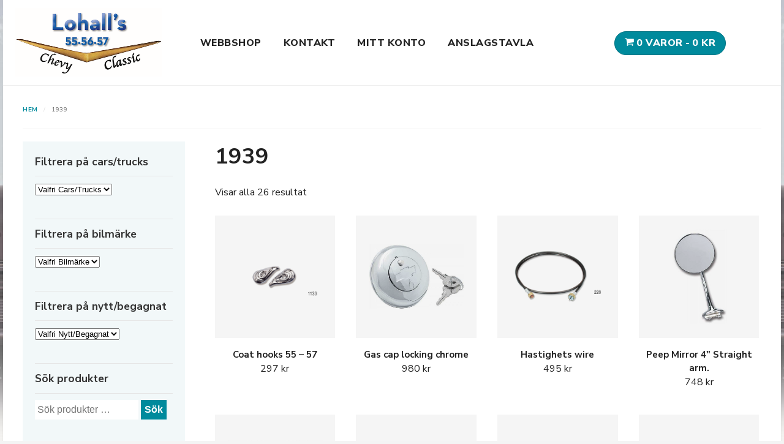

--- FILE ---
content_type: text/html; charset=UTF-8
request_url: https://www.chevyclassic.se/arsmodell/1939/
body_size: 21662
content:
<!DOCTYPE html>
<html lang="sv-SE" class=" ">
<head>
<meta charset="UTF-8" />

<title>1939 | Produkt Årsmodell | chevy classic</title>
<meta http-equiv="Content-Type" content="text/html; charset=UTF-8" />

<!--/ Open Graph for Woo Product /-->
<meta property="og:title" content="Coat hooks 55 &#8211; 57" />
<meta property="og:type" content="product" />
<meta property="og:url" content="https://www.chevyclassic.se/webbshop/inredning/coat-hooks/" />
<meta property="og:description" content="Passar Chevy 39 till 66 Pris paret" />
<meta property="og:site_name" content="chevy classic" />
<meta property="og:image" content="https://www.chevyclassic.se/wp-content/uploads/sites/118/1133_l.jpg" />


<link rel="stylesheet" type="text/css" href="https://www.chevyclassic.se/wp-content/themes/child-demo/style.css" media="screen" />
<link rel="pingback" href="https://www.chevyclassic.se/xmlrpc.php" />
<meta name='robots' content='max-image-preview:large' />
<link rel="alternate" type="application/rss+xml" title="chevy classic &raquo; Webbflöde" href="https://www.chevyclassic.se/feed/" />
<link rel="alternate" type="application/rss+xml" title="chevy classic &raquo; Kommentarsflöde" href="https://www.chevyclassic.se/comments/feed/" />
<link rel="alternate" type="application/rss+xml" title="Webbflöde för chevy classic &raquo; 1939, Årsmodell" href="https://www.chevyclassic.se/arsmodell/1939/feed/" />
<style id='wp-img-auto-sizes-contain-inline-css' type='text/css'>
img:is([sizes=auto i],[sizes^="auto," i]){contain-intrinsic-size:3000px 1500px}
/*# sourceURL=wp-img-auto-sizes-contain-inline-css */
</style>
<link rel='stylesheet' id='woo-layout-css' href='https://www.chevyclassic.se/wp-content/themes/mystile/css/layout.css?ver=6.9' type='text/css' media='all' />
<style id='wp-emoji-styles-inline-css' type='text/css'>

	img.wp-smiley, img.emoji {
		display: inline !important;
		border: none !important;
		box-shadow: none !important;
		height: 1em !important;
		width: 1em !important;
		margin: 0 0.07em !important;
		vertical-align: -0.1em !important;
		background: none !important;
		padding: 0 !important;
	}
/*# sourceURL=wp-emoji-styles-inline-css */
</style>
<link rel='stylesheet' id='wp-block-library-css' href='https://www.chevyclassic.se/wp-includes/css/dist/block-library/style.min.css?ver=6.9' type='text/css' media='all' />
<link rel='stylesheet' id='wc-blocks-style-css' href='https://www.chevyclassic.se/wp-content/plugins/woocommerce/assets/client/blocks/wc-blocks.css?ver=wc-10.4.3' type='text/css' media='all' />
<style id='global-styles-inline-css' type='text/css'>
:root{--wp--preset--aspect-ratio--square: 1;--wp--preset--aspect-ratio--4-3: 4/3;--wp--preset--aspect-ratio--3-4: 3/4;--wp--preset--aspect-ratio--3-2: 3/2;--wp--preset--aspect-ratio--2-3: 2/3;--wp--preset--aspect-ratio--16-9: 16/9;--wp--preset--aspect-ratio--9-16: 9/16;--wp--preset--color--black: #000000;--wp--preset--color--cyan-bluish-gray: #abb8c3;--wp--preset--color--white: #ffffff;--wp--preset--color--pale-pink: #f78da7;--wp--preset--color--vivid-red: #cf2e2e;--wp--preset--color--luminous-vivid-orange: #ff6900;--wp--preset--color--luminous-vivid-amber: #fcb900;--wp--preset--color--light-green-cyan: #7bdcb5;--wp--preset--color--vivid-green-cyan: #00d084;--wp--preset--color--pale-cyan-blue: #8ed1fc;--wp--preset--color--vivid-cyan-blue: #0693e3;--wp--preset--color--vivid-purple: #9b51e0;--wp--preset--gradient--vivid-cyan-blue-to-vivid-purple: linear-gradient(135deg,rgb(6,147,227) 0%,rgb(155,81,224) 100%);--wp--preset--gradient--light-green-cyan-to-vivid-green-cyan: linear-gradient(135deg,rgb(122,220,180) 0%,rgb(0,208,130) 100%);--wp--preset--gradient--luminous-vivid-amber-to-luminous-vivid-orange: linear-gradient(135deg,rgb(252,185,0) 0%,rgb(255,105,0) 100%);--wp--preset--gradient--luminous-vivid-orange-to-vivid-red: linear-gradient(135deg,rgb(255,105,0) 0%,rgb(207,46,46) 100%);--wp--preset--gradient--very-light-gray-to-cyan-bluish-gray: linear-gradient(135deg,rgb(238,238,238) 0%,rgb(169,184,195) 100%);--wp--preset--gradient--cool-to-warm-spectrum: linear-gradient(135deg,rgb(74,234,220) 0%,rgb(151,120,209) 20%,rgb(207,42,186) 40%,rgb(238,44,130) 60%,rgb(251,105,98) 80%,rgb(254,248,76) 100%);--wp--preset--gradient--blush-light-purple: linear-gradient(135deg,rgb(255,206,236) 0%,rgb(152,150,240) 100%);--wp--preset--gradient--blush-bordeaux: linear-gradient(135deg,rgb(254,205,165) 0%,rgb(254,45,45) 50%,rgb(107,0,62) 100%);--wp--preset--gradient--luminous-dusk: linear-gradient(135deg,rgb(255,203,112) 0%,rgb(199,81,192) 50%,rgb(65,88,208) 100%);--wp--preset--gradient--pale-ocean: linear-gradient(135deg,rgb(255,245,203) 0%,rgb(182,227,212) 50%,rgb(51,167,181) 100%);--wp--preset--gradient--electric-grass: linear-gradient(135deg,rgb(202,248,128) 0%,rgb(113,206,126) 100%);--wp--preset--gradient--midnight: linear-gradient(135deg,rgb(2,3,129) 0%,rgb(40,116,252) 100%);--wp--preset--font-size--small: 13px;--wp--preset--font-size--medium: 20px;--wp--preset--font-size--large: 36px;--wp--preset--font-size--x-large: 42px;--wp--preset--spacing--20: 0.44rem;--wp--preset--spacing--30: 0.67rem;--wp--preset--spacing--40: 1rem;--wp--preset--spacing--50: 1.5rem;--wp--preset--spacing--60: 2.25rem;--wp--preset--spacing--70: 3.38rem;--wp--preset--spacing--80: 5.06rem;--wp--preset--shadow--natural: 6px 6px 9px rgba(0, 0, 0, 0.2);--wp--preset--shadow--deep: 12px 12px 50px rgba(0, 0, 0, 0.4);--wp--preset--shadow--sharp: 6px 6px 0px rgba(0, 0, 0, 0.2);--wp--preset--shadow--outlined: 6px 6px 0px -3px rgb(255, 255, 255), 6px 6px rgb(0, 0, 0);--wp--preset--shadow--crisp: 6px 6px 0px rgb(0, 0, 0);}:where(.is-layout-flex){gap: 0.5em;}:where(.is-layout-grid){gap: 0.5em;}body .is-layout-flex{display: flex;}.is-layout-flex{flex-wrap: wrap;align-items: center;}.is-layout-flex > :is(*, div){margin: 0;}body .is-layout-grid{display: grid;}.is-layout-grid > :is(*, div){margin: 0;}:where(.wp-block-columns.is-layout-flex){gap: 2em;}:where(.wp-block-columns.is-layout-grid){gap: 2em;}:where(.wp-block-post-template.is-layout-flex){gap: 1.25em;}:where(.wp-block-post-template.is-layout-grid){gap: 1.25em;}.has-black-color{color: var(--wp--preset--color--black) !important;}.has-cyan-bluish-gray-color{color: var(--wp--preset--color--cyan-bluish-gray) !important;}.has-white-color{color: var(--wp--preset--color--white) !important;}.has-pale-pink-color{color: var(--wp--preset--color--pale-pink) !important;}.has-vivid-red-color{color: var(--wp--preset--color--vivid-red) !important;}.has-luminous-vivid-orange-color{color: var(--wp--preset--color--luminous-vivid-orange) !important;}.has-luminous-vivid-amber-color{color: var(--wp--preset--color--luminous-vivid-amber) !important;}.has-light-green-cyan-color{color: var(--wp--preset--color--light-green-cyan) !important;}.has-vivid-green-cyan-color{color: var(--wp--preset--color--vivid-green-cyan) !important;}.has-pale-cyan-blue-color{color: var(--wp--preset--color--pale-cyan-blue) !important;}.has-vivid-cyan-blue-color{color: var(--wp--preset--color--vivid-cyan-blue) !important;}.has-vivid-purple-color{color: var(--wp--preset--color--vivid-purple) !important;}.has-black-background-color{background-color: var(--wp--preset--color--black) !important;}.has-cyan-bluish-gray-background-color{background-color: var(--wp--preset--color--cyan-bluish-gray) !important;}.has-white-background-color{background-color: var(--wp--preset--color--white) !important;}.has-pale-pink-background-color{background-color: var(--wp--preset--color--pale-pink) !important;}.has-vivid-red-background-color{background-color: var(--wp--preset--color--vivid-red) !important;}.has-luminous-vivid-orange-background-color{background-color: var(--wp--preset--color--luminous-vivid-orange) !important;}.has-luminous-vivid-amber-background-color{background-color: var(--wp--preset--color--luminous-vivid-amber) !important;}.has-light-green-cyan-background-color{background-color: var(--wp--preset--color--light-green-cyan) !important;}.has-vivid-green-cyan-background-color{background-color: var(--wp--preset--color--vivid-green-cyan) !important;}.has-pale-cyan-blue-background-color{background-color: var(--wp--preset--color--pale-cyan-blue) !important;}.has-vivid-cyan-blue-background-color{background-color: var(--wp--preset--color--vivid-cyan-blue) !important;}.has-vivid-purple-background-color{background-color: var(--wp--preset--color--vivid-purple) !important;}.has-black-border-color{border-color: var(--wp--preset--color--black) !important;}.has-cyan-bluish-gray-border-color{border-color: var(--wp--preset--color--cyan-bluish-gray) !important;}.has-white-border-color{border-color: var(--wp--preset--color--white) !important;}.has-pale-pink-border-color{border-color: var(--wp--preset--color--pale-pink) !important;}.has-vivid-red-border-color{border-color: var(--wp--preset--color--vivid-red) !important;}.has-luminous-vivid-orange-border-color{border-color: var(--wp--preset--color--luminous-vivid-orange) !important;}.has-luminous-vivid-amber-border-color{border-color: var(--wp--preset--color--luminous-vivid-amber) !important;}.has-light-green-cyan-border-color{border-color: var(--wp--preset--color--light-green-cyan) !important;}.has-vivid-green-cyan-border-color{border-color: var(--wp--preset--color--vivid-green-cyan) !important;}.has-pale-cyan-blue-border-color{border-color: var(--wp--preset--color--pale-cyan-blue) !important;}.has-vivid-cyan-blue-border-color{border-color: var(--wp--preset--color--vivid-cyan-blue) !important;}.has-vivid-purple-border-color{border-color: var(--wp--preset--color--vivid-purple) !important;}.has-vivid-cyan-blue-to-vivid-purple-gradient-background{background: var(--wp--preset--gradient--vivid-cyan-blue-to-vivid-purple) !important;}.has-light-green-cyan-to-vivid-green-cyan-gradient-background{background: var(--wp--preset--gradient--light-green-cyan-to-vivid-green-cyan) !important;}.has-luminous-vivid-amber-to-luminous-vivid-orange-gradient-background{background: var(--wp--preset--gradient--luminous-vivid-amber-to-luminous-vivid-orange) !important;}.has-luminous-vivid-orange-to-vivid-red-gradient-background{background: var(--wp--preset--gradient--luminous-vivid-orange-to-vivid-red) !important;}.has-very-light-gray-to-cyan-bluish-gray-gradient-background{background: var(--wp--preset--gradient--very-light-gray-to-cyan-bluish-gray) !important;}.has-cool-to-warm-spectrum-gradient-background{background: var(--wp--preset--gradient--cool-to-warm-spectrum) !important;}.has-blush-light-purple-gradient-background{background: var(--wp--preset--gradient--blush-light-purple) !important;}.has-blush-bordeaux-gradient-background{background: var(--wp--preset--gradient--blush-bordeaux) !important;}.has-luminous-dusk-gradient-background{background: var(--wp--preset--gradient--luminous-dusk) !important;}.has-pale-ocean-gradient-background{background: var(--wp--preset--gradient--pale-ocean) !important;}.has-electric-grass-gradient-background{background: var(--wp--preset--gradient--electric-grass) !important;}.has-midnight-gradient-background{background: var(--wp--preset--gradient--midnight) !important;}.has-small-font-size{font-size: var(--wp--preset--font-size--small) !important;}.has-medium-font-size{font-size: var(--wp--preset--font-size--medium) !important;}.has-large-font-size{font-size: var(--wp--preset--font-size--large) !important;}.has-x-large-font-size{font-size: var(--wp--preset--font-size--x-large) !important;}
/*# sourceURL=global-styles-inline-css */
</style>

<style id='classic-theme-styles-inline-css' type='text/css'>
/*! This file is auto-generated */
.wp-block-button__link{color:#fff;background-color:#32373c;border-radius:9999px;box-shadow:none;text-decoration:none;padding:calc(.667em + 2px) calc(1.333em + 2px);font-size:1.125em}.wp-block-file__button{background:#32373c;color:#fff;text-decoration:none}
/*# sourceURL=/wp-includes/css/classic-themes.min.css */
</style>
<link rel='stylesheet' id='contact-form-7-css' href='https://www.chevyclassic.se/wp-content/plugins/contact-form-7/includes/css/styles.css?ver=6.1.4' type='text/css' media='all' />
<style id='woocommerce-inline-inline-css' type='text/css'>
.woocommerce form .form-row .required { visibility: visible; }
/*# sourceURL=woocommerce-inline-inline-css */
</style>
<link rel='stylesheet' id='wpmenucart-icons-css' href='https://www.chevyclassic.se/wp-content/plugins/wp-menu-cart-pro/assets/css/wpmenucart-icons-pro.css?ver=3.4.1' type='text/css' media='all' />
<link rel='stylesheet' id='wpmenucart-font-css' href='https://www.chevyclassic.se/wp-content/plugins/wp-menu-cart-pro/assets/css/wpmenucart-font.css?ver=3.4.1' type='text/css' media='all' />
<link rel='stylesheet' id='wpmenucart-css' href='https://www.chevyclassic.se/wp-content/plugins/wp-menu-cart-pro/assets/css/wpmenucart-main.css?ver=3.4.1' type='text/css' media='all' />
<link rel='stylesheet' id='prettyPhoto-css' href='https://www.chevyclassic.se/wp-content/themes/mystile/includes/css/prettyPhoto.css?ver=6.9' type='text/css' media='all' />
<script type="text/javascript" src="https://www.chevyclassic.se/wp-includes/js/jquery/jquery.min.js?ver=3.7.1" id="jquery-core-js"></script>
<script type="text/javascript" src="https://www.chevyclassic.se/wp-includes/js/jquery/jquery-migrate.min.js?ver=3.4.1" id="jquery-migrate-js"></script>
<script type="text/javascript" src="https://www.chevyclassic.se/wp-content/plugins/woocommerce/assets/js/jquery-blockui/jquery.blockUI.min.js?ver=2.7.0-wc.10.4.3" id="wc-jquery-blockui-js" defer="defer" data-wp-strategy="defer"></script>
<script type="text/javascript" id="wc-add-to-cart-js-extra">
/* <![CDATA[ */
var wc_add_to_cart_params = {"ajax_url":"https://www.chevyclassic.se/wp-admin/admin-ajax.php","wc_ajax_url":"/?wc-ajax=%%endpoint%%","i18n_view_cart":"Visa varukorg","cart_url":"https://www.chevyclassic.se/varukorg/","is_cart":"","cart_redirect_after_add":"no"};
//# sourceURL=wc-add-to-cart-js-extra
/* ]]> */
</script>
<script type="text/javascript" src="https://www.chevyclassic.se/wp-content/plugins/woocommerce/assets/js/frontend/add-to-cart.min.js?ver=10.4.3" id="wc-add-to-cart-js" defer="defer" data-wp-strategy="defer"></script>
<script type="text/javascript" src="https://www.chevyclassic.se/wp-content/plugins/woocommerce/assets/js/js-cookie/js.cookie.min.js?ver=2.1.4-wc.10.4.3" id="wc-js-cookie-js" defer="defer" data-wp-strategy="defer"></script>
<script type="text/javascript" id="woocommerce-js-extra">
/* <![CDATA[ */
var woocommerce_params = {"ajax_url":"https://www.chevyclassic.se/wp-admin/admin-ajax.php","wc_ajax_url":"/?wc-ajax=%%endpoint%%","i18n_password_show":"Visa l\u00f6senord","i18n_password_hide":"D\u00f6lj l\u00f6senord"};
//# sourceURL=woocommerce-js-extra
/* ]]> */
</script>
<script type="text/javascript" src="https://www.chevyclassic.se/wp-content/plugins/woocommerce/assets/js/frontend/woocommerce.min.js?ver=10.4.3" id="woocommerce-js" defer="defer" data-wp-strategy="defer"></script>
<script type="text/javascript" src="https://www.chevyclassic.se/wp-content/themes/mystile/includes/js/third-party.js?ver=6.9" id="third party-js"></script>
<script type="text/javascript" src="https://www.chevyclassic.se/wp-content/themes/mystile/includes/js/general.js?ver=6.9" id="general-js"></script>
<script type="text/javascript" src="https://www.chevyclassic.se/wp-content/plugins/woocommerce/assets/js/prettyPhoto/jquery.prettyPhoto.min.js?ver=3.1.6-wc.10.4.3" id="wc-prettyPhoto-js" data-wp-strategy="defer"></script>
<script type="text/javascript" src="https://www.chevyclassic.se/wp-content/themes/mystile/includes/js/enable-lightbox.js?ver=6.9" id="enable-lightbox-js"></script>
<script type="text/javascript" id="wpmenucart-ajax-assist-js-extra">
/* <![CDATA[ */
var wpmenucart_ajax_assist = {"shop_plugin":"WooCommerce","always_display":"1"};
//# sourceURL=wpmenucart-ajax-assist-js-extra
/* ]]> */
</script>
<script type="text/javascript" src="https://www.chevyclassic.se/wp-content/plugins/wp-menu-cart-pro/assets/js/wpmenucart-ajax-assist.js?ver=3.4.1" id="wpmenucart-ajax-assist-js"></script>
<link rel="https://api.w.org/" href="https://www.chevyclassic.se/wp-json/" />
<!-- Always force latest IE rendering engine (even in intranet) & Chrome Frame -->
<meta http-equiv="X-UA-Compatible" content="IE=edge,chrome=1" />

<!--  Mobile viewport scale | Disable user zooming as the layout is optimised -->
<meta name="viewport" content="width=device-width, initial-scale=1, maximum-scale=1">
<!--[if lt IE 9]>
<script src="https://www.chevyclassic.se/wp-content/themes/mystile/includes/js/respond-IE.js"></script>
<![endif]-->
<!--[if lte IE 8]><script src="https://html5shiv.googlecode.com/svn/trunk/html5.js"></script>
<![endif]-->	<noscript><style>.woocommerce-product-gallery{ opacity: 1 !important; }</style></noscript>
	
<!-- Woo Custom Styling -->
<style type="text/css">
html { background: #F4F4F4 !important; }
</style>

<!-- Google Webfonts -->
<link href="https://fonts.googleapis.com/css?family=Arvo%3Aregular%2C%3Aitalic%2C%3A700%2C%3A700italic|Bree+Serif%3Aregular|Open+Sans%3A300%2C%3A300italic%2C%3Aregular%2C%3Aitalic%2C%3A600%2C%3A600italic%2C%3A700%2C%3A700italic%2C%3A800%2C%3A800italic|Schoolbell%3Aregular" rel="stylesheet" type="text/css" />

<!-- Alt Stylesheet -->
<link href="https://www.chevyclassic.se/wp-content/themes/mystile/styles/grey.css" rel="stylesheet" type="text/css" />

<!-- Custom Favicon -->
<link rel="shortcut icon" href="https://www.chevyclassic.se/wp-content/uploads/sites/118/favicon-1.png"/>
<!-- Options Panel Custom CSS -->
<style type="text/css">
  /* GENERAL BUTTON SETTINGS - NOT CALL TO ACTION BUTTON  */

a.button,
a.comment-reply-link,
#commentform #submit,
.submit,
input[type=submit],
input.button,
button.button {
  display: inline-block;
  padding: .236em .857em;
  color: white;
  text-align: center;
  text-decoration: none;
  font-size: 1em;
  /* Make inputs the same size as normal text */

  font-family: inherit;
  /* Make inputs use the correct typeface instead of the browser default */

  cursor: pointer;
  /* Inputs need pointers! */

  overflow: visible;
  /* IE fix */

  width: auto;
  /* IE fix */

  line-height: 1.618em;
  margin: 0 .327em;
  -webkit-font-smoothing: subpixel-antialiased;
  font-weight: bold;
  text-shadow: none;
  background-color: #008a9c;
  -webkit-border-radius: 0;
  border-radius: 0;
  -moz-background-clip: padding;
  -webkit-background-clip: padding-box;
  background-clip: padding-box;
  -webkit-box-shadow: none;
  box-shadow: none;
}

  /* CALL TO ACTION BUTTON SETTING  */

a.button.alt,
a.comment-reply-link.alt,
#commentform #submit.alt,
.submit.alt,
input[type=submit].alt,
input.button.alt,
button.button.alt,
a.button.checkout,
a.comment-reply-link.checkout,
#commentform #submit.checkout,
.submit.checkout,
input[type=submit].checkout,
input.button.checkout,
button.button.checkout {
  background-color: #008a9c;
  background-image: none;
  text-shadow: none;
  border: none;
  -webkit-box-shadow: none;
  box-shadow: none;
color: #fff;
font-size: 15px;
letter-spacing: 1px;
line-height: 24px;
padding: 5px 20px;
font-weight: 800;
}
a.button.alt:hover,
a.comment-reply-link.alt:hover,
#commentform #submit.alt:hover,
.submit.alt:hover,
input[type=submit].alt:hover,
input.button.alt:hover,
button.button.alt:hover,
a.button.checkout:hover,
a.comment-reply-link.checkout:hover,
#commentform #submit.checkout:hover,
.submit.checkout:hover,
input[type=submit].checkout:hover,
input.button.checkout:hover,
button.button.checkout:hover {
  background-color: #00a9bf; background-image: none;

}
a.button.alt:active,
a.comment-reply-link.alt:active,
#commentform #submit.alt:active,
.submit.alt:active,
input[type=submit].alt:active,
input.button.alt:active,
button.button.alt:active,
a.button.checkout:active,
a.comment-reply-link.checkout:active,
#commentform #submit.checkout:active,
.submit.checkout:active,
input[type=submit].checkout:active,
input.button.checkout:active,
button.button.checkout:active {
  background-color: #00a9bf; background-image: none;

}

a.button.large,
a.comment-reply-link.large,
#commentform #submit.large,
.submit.large,
input[type=submit].large,
input.button.large,
button.button.large {
  font-size: 1.387em;
}
a.button.small,
a.comment-reply-link.small,
#commentform #submit.small,
.submit.small,
input[type=submit].small,
input.button.small,
button.button.small {
  font-size: .857em;
}
a.button:hover,
a.comment-reply-link:hover,
#commentform #submit:hover,
.submit:hover,
input[type=submit]:hover,
input.button:hover,
button.button:hover {
  text-decoration: none;
  background-color: #008a9c;
}
a.button:active,
a.comment-reply-link:active,
#commentform #submit:active,
.submit:active,
input[type=submit]:active,
input.button:active,
button.button:active {
  background-color: #008a9c;
  box-shadow: none;
}
</style>


<!-- Woo Shortcodes CSS -->
<link href="https://www.chevyclassic.se/wp-content/themes/mystile/functions/css/shortcodes.css" rel="stylesheet" type="text/css" />

<!-- Custom Stylesheet -->
<link href="https://www.chevyclassic.se/wp-content/themes/mystile/custom.css" rel="stylesheet" type="text/css" />

<!-- Custom Stylesheet In Child Theme -->
<link href="https://www.chevyclassic.se/wp-content/themes/child-demo/custom.css" rel="stylesheet" type="text/css" />
<!-- Custom CSS Manager Plguin -->
<style type="text/css">
body {font-size: 16px; line-height: 1.5; font-family: Nunito Sans, Arial, Helvetica, sans-serif; color: #222; padding: 0; -moz-osx-font-smoothing: grayscale; -webkit-font-smoothing: antialiased; background: url(/wp-content/uploads/sites/118/bg-lohalls.jpg) no-repeat top center #f8f6f5; overflow-x: hidden; background-size: 100%;}
#content p.lead {text-align: center; font-size: 2.2rem; line-height: 1.4; font-weight: 300;}
hr {margin: 5rem 0; display: block;}
.woocommerce-info::before {background-color: #7E6A5B;}
ul.nav .menu-item-688, ul.nav .menu-item-689, ul.nav .menu-item-679 {float: right;}
ul.nav li a {padding: .53em 0 0.1em; margin: 0 1em;}

.up-sells {float: left; width: 100%;}

body .woocommerce-product-gallery__image--placeholder {width: 100%; height: 430px; background: url("https://www.chevyclassic.se/wp-content/uploads/sites/118/coming-soon.png"); background-size: cover;}
body .woocommerce-product-gallery__image--placeholder img {display: none;}

.shop_table ul {padding-left: 0 !important;}
table.cart td.actions .coupon .button {background: #eee; border: none; color: #222; font-size: 12px; margin-top: 4px;}

.stock.available-on-backorder {text-indent: -167px;}
.stock.available-on-backorder::after {content: "Restnoterat hos leverantör";}

.single .stock {padding: 0 10px;}
body .select2-container--default .select2-selection--single {border: 1px solid #0b8fa0;}
body .select2-container .select2-selection--single {height: 38px;}
body .select2-container .select2-selection--single .select2-selection__rendered {padding-left: 10px;}
body .select2-container--default .select2-selection--single .select2-selection__rendered {line-height: 38px; color: #0b8fa0; font-weight: bold;}
body .select2-container--default .select2-selection--single .select2-selection__arrow {height: 38px; right: 6px;}
body .select2-container--default .select2-selection--single .select2-selection__clear {font-size: 22px; margin: -2px 10px 0 0; color: #c10000;}

.a3-dgallery .a3dg-thumbs li {width: 100px !important;}

.page-id-1231 ul.products li.product img {height: 250px !important;}
.page-id-1231 ul.products li.product h2 {font-size: 15px; background: #008a9c; padding: 15px 0; margin-top: -16px; color: #fff; font-weight: 800;}
.page-id-1231 ul.products li.product mark {color: #fff; display: none;}

.archive .cat-image {display: none;}

.nid {display: none;}
.display-posts-listing .listing-item {border-bottom: 1px solid #eee; padding-bottom: 20px; margin-bottom: 20px; font-size: .875em;}

.excerpt-dash {display: none;}
.excerpt {display: block;}

.woocommerce-MyAccount-navigation ul {list-style: none; padding: 0 !important;}
.woocommerce-MyAccount-navigation ul li {display: inline-block; margin: 0 1em 0 0; border: 1px solid #eee; padding: .5em 1em;}

a.tag-cloud-link {font-size: 1.15em !important; padding: .75rem 0; border-bottom: 1px solid #ddebed; display: block;}

#main-nav .current-menu-ancestor a {border-bottom: 2px solid #00a9bf !important;}

#menu-mmc {position: absolute;}
ul.nav li {display: inline-block; float: none;}

#header #logo img {
    max-width: 240px;
    height: auto;
    position: absolute;
    z-index: 3000;
filter: contrast(107%);
margin: 10px 20px;
}

a.btnstart {color: #fff; padding: 10px 25px 10px 110px; margin: 40px 10px 0; display: inline-block; font-size: 20px; font-weight: 800; background: url(/wp-content/uploads/sites/118/Lohall-chevy-classic.png) no-repeat #d5a94f; background-size: 93px; background-position: 0;}
a.btnstart:hover {color: #f9edd6;}

.nid a.btnstart {display: block; text-align: center; padding-right: 70px; margin: 0 0 10px;}

.page-id-347 .columns-4 .product-category img {display: none;}
.page-id-347 .columns-4 h2.woocommerce-loop-category__title {font-size: 16px; text-align: left; margin: 0;}
.page-id-347 .columns-4 h2.woocommerce-loop-category__title mark {display: none;}
.page-id-347 .columns-4 ul.products li.product.product-category {width: 46%;}
.page-id-347 .twocol-one {padding-top: 30px;}

.metaslider .flexslider .slides p {text-align: center;}
#main .metaslider .caption-wrap {bottom: 25%; left: 20%; background: transparent; opacity: 1; width: 70%;}

#main .metaslider .caption-wrap h1 {margin: 0; color: #fff; text-align: center;}

#main .entry ul.slides {margin: 0 0 50px; padding: 0;}

#main-nav li ul {display: none;}
#header #navigation ul.nav > li.parent a::after {display: none;}
#header #navigation ul.nav > li.parent:hover a::before {display: none;}

.woocommerce-ordering {display: none !important;}

#cmsheaderwidget .wpmenucartli {display: none;}
#cmsheaderwidget .wpmenucartli .cartcontents {display: none !important;}
#cmsheaderwidget .wpmenucartli .amount {display: none !important;}

#nav_menu-3 {font-size: 16px;}
#nav_menu-3 ul li a {border-bottom: 1px solid #eee; padding: .75rem 0; display: block;}
#nav_menu-3 ul li::before {display: inline-block; float: right; line-height: 37px; font-size: 10px; position: relative;}
#nav_menu-3 ul li:hover::before {margin-right: .2em; transition: all .2s;}
#nav_menu-3 ul li::before {display: inline-block; float: right; line-height: 37px; font-size: 10px; position: relative;}

#woocommerce_product_categories-2 ul li a {border-bottom: 1px solid #ddebed; padding: .75rem 0; display: block; font-weight: 700 !important; letter-spacing: .25px; font-size: 1.15em;}
#woocommerce_product_categories-2 ul li::before {display: inline-block; float: right; line-height: 37px; font-size: 10px; position: relative;}
#woocommerce_product_categories-2 ul li:hover::before {margin-right: .2em; transition: all .2s;}
#woocommerce_product_categories-2 ul li::before {display: inline-block; float: right; line-height: 37px; font-size: 10px; position: relative;}

#product-header strong {display: block; font-weight: normal; margin-bottom: 16px;}

.box-info {padding: 3rem 2rem .1rem; background: #917d6e; outline: 2px solid #fff; outline-offset: -12px; margin: 0 auto 3rem; box-sizing: border-box;}
.box-info h1, .box-info p {color: #fff;} 

body #header .nav-toggle {background: url("/wp-content/uploads/mobilemenuicon.svg") no-repeat; background-size: 24px; background-position: center;}
body #header .nav-toggle mark {display: none;}

.variations td.label {width: 84px; padding: 16px 0; font-size: 15px;}
.variations select {width: 90%; color: #444; font-weight: normal; font-size: 16px; padding: 3px 35px 3px 5px; border: 1px solid #e3e3e3; height: 38px; -webkit-appearance: none; -moz-appearance: none; appearance: none; margin-top: -7px; font-family: nunito sans, arial, sans-serif; background: url("/wp-content/uploads/sites/116/icon-chevron-down.png") 97.5% / 3% no-repeat #fbfbfb !important;}


.widget_price_filter .ui-slider .ui-slider-range {background: #dbd4cf;}
.widget_price_filter .price_slider_amount .button {float: left; margin: 4px 0 0 0; padding: 0 .5em; font-size: .875em; font-weight: 800; line-height: 1.8; letter-spacing: .5px;}

.summary h1.product_title {margin-bottom: 0;}
.summary .price {font-size: 2em; text-transform: lowercase; margin-bottom: .875em;;}

#sidebar button[value="Sök"] {border: none; line-height: 30px; position: relative; top: 0; background: #008a9c; color: #fff; font-weight: 700; font-size: 16px;}

.product_list_widget .product-title {font-weight: 700;}
.product_list_widget small {text-transform: lowercase;}

.button.wc-forward {background: transparent; border: 1px solid #75bfc9; color: #008a9c;}
.button.wc-forward:hover {background-image: transparent; background: #fff;}

#main {width: 74%;}

ul.product-categories li {margin-bottom: .5em;}
ul.product-categories li ul.children {margin: .5em 0 1em;}
.widget.widget_product_categories li::before {position: relative; top: -2px; font-size: .5em;}
.current-cat > a {font-weight: bold !important;}
.cat-parent > a {font-weight: bold !important;}

.form-row input[type="checkbox"] {margin: 4px 10px 0 0;}

.checkout #order_review .form-row.place-order .button {font-size: 1em; width: 100%; padding: .5em;}
.checkout #order_review table {box-shadow: none;}
#order_review_heading {clear: left;}
form.woocommerce-cart-form {margin-bottom: 0;}
form.woocommerce-cart-form table {margin-bottom: 1em;}
table.cart td.actions button[name="update_cart"] {padding: 0 10px; background: #fff; color: #222; border: 1px solid #ccc;}

.type-page .aligncenter {margin: 0 auto .875em;}

table.cart td {vertical-align: middle;}
table.cart td.actions .button {font-size: 13px; letter-spacing: .5px; line-height: 32px; font-weight: 700;}

.single-product .related {padding: 1.618em 1.618em 0; border-bottom: 1px solid #e6e6e6;}
.single-product .related .products {margin-bottom: 0;}
.related > h2 {margin-bottom: 4rem;}
.single-product .summary .product_meta a {color: #008a9c;}
.woocommerce-product-details__short-description p {font-size: 21px; font-weight: 300; margin-bottom: 1em;}
.quantity label {margin-right: 10px; font-weight: 600;}

.wpmenucartli {position: absolute; right: 0; top: 1px; z-index: 10; font-size: 16px; border: 1px solid #007382; border-radius: 30px; background: #008a9c;}
.wpmenucartli:hover {background: #007382;}
.wpmenucartli a {color: #fff !important; line-height: 1.2; padding-bottom: .53em!important;}
.wpmenucartli:hover {border: 1px solid #555;}
.wpmenucart-icon-shopping-cart-3::before {top: 1px; position: relative; left: -4px;}

#credit a {color: #fff; font-weight: 600;}
#cmsheaderwidget {max-width: 1270px; margin: 0 auto; width: 100%; position: relative;}
#cmsheaderwidget .textwidget {position: absolute; right: 16%; top: 59px; z-index: 10;}
#cmsheaderwidget .textwidget ul {list-style: none; margin: 1px 0 0; padding: 0;}
#cmsheaderwidget .textwidget ul li {display: inline-block; margin-right: 10px;}
#cmsheaderwidget .textwidget ul li a {color: #222; font-weight: normal; text-transform: uppercase; font-size: 16px; line-height: 20px;}
#cmsheaderwidget .textwidget ul li a:hover {text-decoration: underline;}
#cmsheaderwidget .textwidget ul li:first-child a {font-size: 13px; line-height: 20px; font-weight: 800; letter-spacing: .5px;}

#custom_html-2 p {line-height: 1.2; text-align: center;}
#top {display: none !important;}

li.type-product h2 {font-size: 15px; line-height: 1.5; color: #222 !important; margin-bottom: 0 !important;}
ul.products li.product img {border: transparent; filter: contrast(92%); object-fit: contain; height: 200px; width: 100%;}

.widget.widget_nav_menu li::before {display: none;}

#inside_header {text-align: center;}
#header hgroup {float: none; width: 100%; max-width: 1270px; margin: 0 auto;}
#header #navigation ul.nav {float: none; width: 100%; max-width: 1270px; margin: 0 auto; text-align: center; padding-left: 100px; width: calc(100% - 100px);}

a {color: #008a9c;}
a:hover, a:active {color: #00a9bf;}

#main .entry ul, ol {padding-left: 1.218em;}

#order_comments_field {float: left;}

h1, h2, h3, h4, h5, h6 {color: #222; font-family: Nunito Sans, Arial, Helvetica, sans-serif; font-weight: 700; margin: 0 0 0.618em;}
table th {border-bottom:  1px double #e6e6e6;}
.widget h3 {border-width: 1px 0 1px; font-size: 1.25em; font-family: Nunito Sans, Arial, sans-serif;}

.single-product .summary .price ins {font-size: 30px;}
.price ins {color: #b42517;}

.gridlist-toggle {display: none;}
.post img, .type-page img {padding: 0; border: none;}
input#s.input-text {background: #fff;}
#main ul {padding: 0 1.618em;}
#main ul.products {padding: 0;}
p.demo_store {display: none;}
.woo-pagination .page-numbers.current {background: #75bfc9;}

/* NO BREADCRUMB ON STARTPAGE */
body.page-id-347 #breadcrumbs {display: none;}
body.page-id-347 #main header h1 {display: none;}

/* STANDARD SETTINGS FOR BRAND-LOGOS IN STARTPAGE */
body ul.brand-thumbnails {margin: 0; padding: 0;}
body ul.brand-thumbnails li {float: left; display: block; width: 200px;}

#top-nav {width: 100%;}

/* SMALL CUSTOM LOGO IN HEADER */
#top ul#top-nav li#menu-item-494 a {text-indent: -9999px; background: url("/wp-content/uploads/sites/6/cms-ehandel-top.png") no-repeat 0 9px; width: 160px; height: 40px; padding: 0;}

.wpmenucart-thumbnail img {box-shadow: none;}

#header #navigation ul.nav ul {margin-top: 1px; left: auto; right: 0;}

div[itemprop="description"] p {font-size: 15px; line-height: 1.4; margin-bottom: 15px;}

#sidebar ul li a.remove {display: inline-block; float: left; width: 30px; line-height: 38px; height: 38px;}

#breadcrumbs {color: #666; font-size: 10px; font-weight: normal; text-transform: uppercase; letter-spacing: .05em; margin-bottom: 2em; padding-bottom: 0; border-bottom: 1px solid #eee; padding-bottom: 2.25em;}
#breadcrumbs a {font-weight: 600;}

#top {position: fixed; top: 0; z-index: 1907; width: 100%; padding: 0; box-shadow: 0 0px 1px #bbb; display: none;}
#top nav {padding: 0 1em;}
#top ul.nav > li a {color: #333;}
#top ul.wc-nav li.cart {display: none;}
#top ul.wc-nav li.checkout {display: none;}
#top ul.wc-nav li.search {display: none;}

#content {background: #fff; box-shadow: 0 0 1px rgba(0, 0, 0, 0.2); margin: 0 auto 8rem;}

.single-product .summary .product_meta {border-top: 1px double #e6e6e6; padding-top: .618em;}
.single-product div.quantity {margin-right: .618em; border-right: 1px double #e6e6e6; padding-right: 1em;}

.checkout #order_review {float: left; width: 100%; box-sizing: border-box; border-radius: 0; padding: 0; background: transparent;}
.woocommerce .wc-proceed-to-checkout a.checkout-button {margin: 0; width: 100%; padding: 20px 0px; font-size: 14px;}

.checkout #order_review #payment ul {padding: 0;}

.woocommerce_tabs ul.tabs li.active::before, .woocommerce-tabs ul.tabs li.active::before, .ui-tabs ul.tabs li.active::before, .woocommerce_tabs .ui-tabs-nav li.active::before, .woocommerce-tabs .ui-tabs-nav li.active::before, .ui-tabs .ui-tabs-nav li.active::before, .woocommerce_tabs ul.tabs li.ui-state-active::before, .woocommerce-tabs ul.tabs li.ui-state-active::before, .ui-tabs ul.tabs li.ui-state-active::before, .woocommerce_tabs .ui-tabs-nav li.ui-state-active::before, .woocommerce-tabs .ui-tabs-nav li.ui-state-active::before, .ui-tabs .ui-tabs-nav li.ui-state-active::before {background: none; border-top: none;}

.woocommerce_tabs ul.tabs li.active a, .woocommerce-tabs ul.tabs li.active a, .ui-tabs ul.tabs li.active a, .woocommerce_tabs .ui-tabs-nav li.active a, .woocommerce-tabs .ui-tabs-nav li.active a, .ui-tabs .ui-tabs-nav li.active a, .woocommerce_tabs ul.tabs li.ui-state-active a, .woocommerce-tabs ul.tabs li.ui-state-active a, .ui-tabs ul.tabs li.ui-state-active a, .woocommerce_tabs .ui-tabs-nav li.ui-state-active a, .woocommerce-tabs .ui-tabs-nav li.ui-state-active a, .ui-tabs .ui-tabs-nav li.ui-state-active a {border-top-color: #c4c4c4;}

.woocommerce_tabs ul.tabs li a::before, .woocommerce-tabs ul.tabs li a::before, .ui-tabs ul.tabs li a::before, .woocommerce_tabs .ui-tabs-nav li a::before, .woocommerce-tabs .ui-tabs-nav li a::before, .ui-tabs .ui-tabs-nav li a::before {display: none;}

.woocommerce_tabs ul.tabs, .woocommerce-tabs ul.tabs, .ui-tabs ul.tabs, .woocommerce_tabs .ui-tabs-nav, .woocommerce-tabs .ui-tabs-nav, .ui-tabs .ui-tabs-nav {margin-left: 1.618em;}

.woocommerce_tabs .panel, .woocommerce-tabs .panel, .ui-tabs .panel {padding: 1.618em 1.618em .618em;}

table {font-size: 1em !important;}
table th {text-transform: none;}

.onsale {background: #D50000; padding: 0 1em; line-height: 4.2em; top: -20px;}
.price del {font-weight: normal; opacity: .7;}

#main .woocommerce-tabs ul {padding: 0;}

#header {margin-bottom: 0; padding-bottom: 0; padding-top: .218em; border-bottom: none; width: 100%; max-width: 1270px; position: relative; min-height: 140px; background: #fff; border-bottom: 1px solid #eee;}
#header .nav-toggle {right: 25px; top: 25px; box-shadow: none; border: none; background: transparent;}
#header .nav-toggle a {text-shadow: none;}
#header .nav-toggle a mark {color: #222;}
#header #navigation {width: 100%; position: absolute; left: 0; top: 30px; margin: 0; z-index: 2014; padding: 20px 40px;}
#header #navigation ul.nav > li a {border: none; background: none; font-weight: normal; border-radius: 0; color: #222; font-weight: 800; text-transform: uppercase; font-size: 16px; letter-spacing: .5px;}
#header #navigation ul.nav > li:hover a {background: none; color: #00a9bf;}
#header #navigation ul.nav > li.current-menu-item > a, #header #navigation ul.nav > li.current_page_item > a, #header #navigation ul.nav > li.current_page_parent > a {color: #222; font-weight: 700; border-bottom: 2px solid #00a9bf;}


#main.fullwidth, .layout-full #main, .col-full, .no-sidebar #main {margin: 0 auto; max-width: 1270px; padding: 2em; box-sizing: border-box;}

body ul.products li.product h3 {font-family: inherit; font-size: 1em; font-weight: 600; line-height: 1.2em; margin-bottom: .5em; padding: 0; text-align: center; min-height: 30px;}
body ul.products li.product .price {font-size: 1em; margin-bottom: 1em; text-align: center; text-transform: lowercase; color: #222; font-weight: normal;}

a.button, a.comment-reply-link, #commentform #submit, .submit, input[type="submit"], input.button, button.button {padding: 0.236em 1em; text-transform: uppercase; color: #fff;}
div.quantity .qty {margin: 0;}
.single-product .summary .price:first-child {color: #222;}
span.wpmenucart-product-quantity-price {font-weight: normal;}

#product-header {border-bottom: 1px dotted #E6E6E6; margin-bottom: 2em;}

.price ins {margin-left: 0.2em;}
.star-rating {font-size: 0.6em;}
body ul.products li.product .price span.from {display: none;}

.product_list_widget span.from {display: none;}
.widget ul.product_list_widget li img {-webkit-border-radius: 0; border-radius: 0; border: 1px solid #EFEFEF; margin-left: 0.5em; padding: 2px;}

#sidebar {font-size: .875em; width: 22%; background: #f2f8f9; padding: 2rem; box-sizing: border-box;}
#sidebar dl.variation dd  {margin-bottom: 0 !important;}
#sidebar .buttons a {margin: 0 0 5px 0; display: block; padding: 7px 0;}
#sidebar p.total {border-bottom: 1px dotted #ccc; border-top: 1px dotted #ccc; padding: 10px 0;}
#sidebar .widget_woo_search input.s {width: 65%;}
#sidebar .widget_woo_search input#searchsubmit {width: 20%;}
#sidebar ul li a {font-weight: normal;}
#sidebar .widget_product_search input.search-field {font-size: 16px; line-height: 24px; padding: 4px; width: 75%; border: none;}
#sidebar .widget_product_search input[type="submit"] {font-size: 12px; margin: 0; padding: 5px 12px 3px; width: 25%; position: relative; top: 1px;}

.woocommerce-message:before, .woocommerce-error:before, .woocommerce-info:before {border-bottom-left-radius: 4px; border-bottom-right-radius: 4px; box-shadow: none; color: #FFFFFF; content: ""; display: block; font-family: sans-serif; font-size: 1em; height: 1.5em; left: 0; line-height: 1.5; padding-top: .5em; position: absolute; text-align: center; text-shadow: 0 1px 0 rgba(0, 0, 0, 0.2); top: 0; width: 1.5em;}
.woocommerce-info:before {background-color: #75bfc9; content: "i"; font-family: Times,Georgia,serif; font-style: italic;}

.woocommerce-message a, .woocommerce-error a, .woocommerce-info a {text-decoration: underline;}
.woocommerce_message a.button, .woocommerce-message a.button {text-decoration: none; border-radius: 3px; padding: 0.2em 1em;}
.woocommerce-message, .woocommerce-error, .woocommerce-info {margin: 0 0 2em; padding: .5em 0 0 2.25em; position: relative; border: none;}
ul.woocommerce-error li {padding: 1em 0;}

p.order-info {background: -moz-linear-gradient(center top , #FCFBFC 0%, #F7F6F7 100%) repeat scroll 0 0 rgba(0, 0, 0, 0); border-radius: 4px; box-shadow: 0 -2px 6px rgba(0, 0, 0, 0.05) inset, 0 -2px 30px rgba(0, 0, 0, 0.016) inset, 0 1px 0 #fff inset, 0 1px 2px rgba(0, 0, 0, 0.3); color: #5E5E5E; list-style: none; margin: 0 0 2em; padding: 1em; position: relative; text-shadow: 0 1px 0 #fff; width: auto; border: none;}
p.order-info mark {color: #333; font-weight: bold;}

table.shop_table tr th:first-child, table.shop_table tr td:first-child {vertical-align: middle;}

body.woocommerce-checkout .woocommerce-info {padding: .5em 1em 1em 4em;}
#tab-description ul {padding: 0 1em;}
#comments .commentlist li.comment .comment_container .comment-text {width: 100%;}
body ul.brand-thumbnails li {margin: 0.5em 0.5em 0 0;}
.widget li > ul.children {margin-left: .618em !important;}

#footer {padding: 5rem 2rem; border-top: 1px solid #414141; color: #fff; font-size: 12px; letter-spacing: .5px; text-transform: uppercase;}
#footer-widgets.col-3 .block {width: 33.3333%;}

#footer-widgets .block {
    margin: 0;
    float: left;
    padding: 2rem;
    box-sizing: border-box;
}

.footer-wrap {background: #272729; margin: 0; padding: 0;}
.footer-wrap small {font-size: 11px;}
.footer-wrap .widget h3 {font-size: 0.9em; font-weight: 600; text-transform: uppercase; color: #fff;}
.footer-wrap .widget a {color: #fff; text-decoration: underline; font-weight: normal;}
.footer-wrap .widget a:hover, .footer-wrap .widget a:active {color: #fff;}
.footer-wrap .textwidget, .footer-wrap .textwidget p {font-size: 1em; color: #fff;}

form.wpcf7-form p {font-weight: bold; font-size: .9em}
input[type="text"], input.input-text, input.txt, input[type="tel"], input[type="email"] {width: 50%; margin-top: 5px; background: #fcfcfc; box-shadow: none;}
input#s {margin-top: 0;}
textarea {width: 100%; margin-top: 5px; background: #fcfcfc;}


@media only screen and (min-device-width : 375px) and (max-device-width : 812px) and (-webkit-device-pixel-ratio : 3) and (orientation : landscape) {

#main .metaslider .caption-wrap {bottom: 20%; left: 0; width: 100%;}

}

@media only screen and (-webkit-min-device-pixel-ratio: 1.5), only screen and (min--moz-device-pixel-ratio: 1.5), only screen and (min-resolution: 240dpi) {
   #header #logo {text-align: left; margin-left: 1em;}
   .brand-holder a img {width: 50%; height: 50%;}
   body #main ul.brand-thumbnails li img {width: 100%; height: 100%;}
   .widget .brand-thumbnails li img, .brand-thumbnails li img {width: 80%; height: 80%;}
   #credit a {-webkit-background-size: 123px 11px; width: 123px; height: 11px;}
   #header #navigation ul.nav > li a {font-size: 11px;}
   #cmsheaderwidget .textwidget {position: absolute; right: 23%; top: 25px;}
   .wpmenucartli {top: 0;}
   #content {margin: 0 auto 8rem;}
   .layout-full #main {padding: 2em 0;}
}

@media only screen and (min-device-width : 768px) and (max-device-width : 1024px)  {

#header #navigation ul.nav {padding-left: 200px; width: calc(100% - 200px);}
#main .metaslider .caption-wrap {bottom: 10%; left: 0; width: 100%;}
#header #navigation {top: 50px;}
.wpmenucartli {top: -50px;}
#main.fullwidth, .layout-full #main, .col-full, .no-sidebar #main {padding: 1em;}
#main {width: 66%;}
#sidebar {width: 30%;}
ul.products li.product {width: 46.2%;}
}


@media only screen and (max-width: 640px) {
img.flag.alignright {
    height: 40px;
    width: 40px;
}
body .woocommerce-product-gallery__image--placeholder {
    width: auto;
    height: 430px;
    background: url("https://www.chevyclassic.se/wp-content/uploads/sites/118/coming-soon.png");
    background-size: 100%;
    max-height: 350px;
    background-repeat: no-repeat;
}

.footer-wrap .widget {margin-bottom: 0;}
.footer-wrap #recent-posts-2 {display: none;}
.images img {border: none; margin-top: 2rem;}
#header #navigation ul.nav > li.current-menu-item > a, #header #navigation ul.nav > li.current_page_item > a {color: #007e8e; font-weight: 700; border-bottom: none;}

ul.nav li {display: block;}

#main .entry ul.slides {margin: 0 0 10px;}
#header {min-height: 80px;}
.nid {display: block;}
#main .metaslider .caption-wrap h1 {font-size: 20px;}
.metaslider .flexslider .slides p {display: none;}
#main .metaslider .caption-wrap {bottom: 0; left: 5%; width: 90%;}

#menu-mmc .wpmenucartli {top: 24px !important;}
#header #navigation ul.nav > li.parent a::after {display: block;}
#cmsheaderwidget {position: absolute;}
    .menu-item-has-children > a::after { font-family: 'WebSymbolsRegular'; display: inline-block; font-size: .857em; margin-left: .618em; content: ";"; color: #dedede; font-weight: normal; }
    #navigation .sub-menu { display:none; }
    html { max-width:640px; }

#main-nav {text-align: left;}
#main-nav li ul {display: none; margin-left: .5em;}
#main-nav > li {border-bottom: 1px solid #dbe6e8; padding: .5em 0;}
#main-nav li ul li {padding: .15em 0;}

#main-nav li.menu-item-has-children a::after {float: right; margin-top: 1px !important;}

#cmsheaderwidget .wpmenucartli {position: absolute; right: 60px; top: 15px; background: transparent; display: inline-block; width: auto;}
#cmsheaderwidget .wpmenucartli a {color: #222 !important;}

#product-header strong {display: none;}
#product-header strong:first-child {display: block;}

#navigation, .wpmenucartli {border: none;}
.wpmenucartli:hover {border: none;}
#sidebar, #main {width: 100%; float: left; padding-top: 20px;}
table {font-size: 1em !important;}
#coupon_code {line-height: 1; padding: .8em;}


.wpmenucartli {right: auto; top: auto; background: #008a9c; margin: 0; padding-bottom: 0; border-radius: 0;}

#footer {padding: 1.5em 0 1em; background: #202020; color: #fff; text-align: center;}
#main .woocommerce-tabs ul {margin: 0;}
.woocommerce_tabs .panel, .woocommerce-tabs .panel, .ui-tabs .panel {padding: .875em 0 0;}
.single-product .summary .product_meta {font-size: 10px;}
.single-product .related {padding: .875em 0 0; border-bottom: none;}
.wpmenucartli a {color: #fff !important;}

h1.product_title.entry-title, h1 {font-size: 1.5em;}
h2 {font-size: 1.25em;}
p {font-size: .875em;}
.woocommerce-product-details__short-description p {font-size: 18px;}
#content p.lead {font-size: 1.8rem;}
body ul.products li.product .price {font-size: .875em;}
li.type-product h2 {margin-bottom: 4px;}
#cmsheaderwidget .textwidget {right: 20%; top: 37px;}
#cmsheaderwidget .textwidget ul li:first-child {display: none;}
table th, table td {padding: .5em; font-size: .875em;}

#header {float: left; width: 100%;}
#footer-widgets.col-3 .block {width: 100%;}
#media_image-2 {height: 136px; margin: -90px auto 50px;}
#header #logo {max-width: 293px; float: left; text-align: left; margin-left: 1em; margin-top: .5em;}

   body {padding: 0;}
   #wrapper {padding: 0; background: #fff;}
   #top {display: none !important;}
   #main.fullwidth, .layout-full #main, .col-full, .no-sidebar #main  {padding: .5em;}
   #header #logo {max-width: 100%;}
   #header #logo img {max-width: 140px; left: 50%; margin-left: -70px; margin-top: 0;}
   .product_gallery .ad-gallery {max-width: 100%;}
   h1.product_title.entry-title {font-size: 1.6em;}
   .woocommerce_tabs ul.tabs li a, .woocommerce-tabs ul.tabs li a {font-size: 14px;}
   body #tab-description ul {padding: 0 1.618em;}
   ul.wc-nav {display: none;}
   ul.brand-thumbnails {list-style: none;}
   select#mobileMenu_top-nav.mobileMenu {width: 50%;}
   p.demo_store {display: none;}
   .post img, .type-page img {padding: 0; border: none;}
   .widget {padding: 0 0.5em;}

   .widget ul li a {line-height: 2em;}
   table.cart td.actions .button, table.cart td.actions .checkout-button, table.cart td.actions .input-text {margin: 0 0 1.5em!important; padding: 1em;}
   .upsells, .related {padding: 0 1em;}
   .onsale {top: 1em; right: 1em; background: #ff0000; z-index: 1907;}
   .woocommerce_tabs ul.tabs li, .woocommerce-tabs ul.tabs li {width: 50%;}
   textarea#order_comments.input-text {margin-top: 1em;}
   input#payment_method_cod.input-radio {margin: 0 1em 0 .8em;}
   .checkout #order_review #payment ul {border-bottom: 1px double #e6e6e6;}
   .checkout #order_review #payment ul li label {line-height: 2.2em;}
   input#place_order.button {width: 96%; padding: 1em 0; margin: 0 2% 1em;}
   input#payment_method_cod.input-radio {margin-top: 0;}
   ul#shipping_method li {margin-bottom: 1em;}
   ul#shipping_method li input["type=radio"] {float: left;}
   ul#shipping_method li label {margin: 0 1em; line-height: 2em;}
   #customer_details label.checkbox {display: inline-block;}
   .wpmenucart-display-right {float: left!important; margin: 1em 0; border-top: 1px solid #e6e6e6; padding-top: 1em; width: 100%;}
   .wpmenucart-thumbnail img {padding: .5em;}
   ul.wpmenucart li.menu-item.wpmenucart-submenu-item.cart-link {margin: 1em 0 0 -1.618em;}
   ul.wpmenucart li.menu-item.wpmenucart-submenu-item.cart-link a {background: rgba(0,0,0, .05); border-radius: .3em; -webkit-border-radius: .3em; padding: 1em; box-shadow: 0 0 1px rgba(0,0,0, .4); margin: 0 1em;}
   .woocommerce_tabs ul.tabs li, .woocommerce-tabs ul.tabs li {width: 49%; margin-bottom: .618em;}
   #footer-widgets {border-top: none; padding: .5em 0;}
   .creds-cms, #copyright {margin: 0 auto 1em; text-align: center; font-size: .9em;}
   .addresses header.title a  {background: -moz-linear-gradient(center top , #FCFBFC 0%, #F7F6F7 100%) repeat scroll 0 0 rgba(0, 0, 0, 0); border-radius: 4px; box-shadow: 0 -2px 6px rgba(0, 0, 0, 0.05) inset, 0 -2px 30px rgba(0, 0, 0, 0.016) inset, 0 1px 0 #fff inset, 0 1px 2px rgba(0, 0, 0, 0.3); color: #5E5E5E; list-style: none; margin: 0 0 2em; padding: 1em; position: relative; text-shadow: 0 1px 0 #fff; width: auto; border: none; float: right;}
   #header #navigation {position: relative; right: 0; top: 50px; margin: 0 0 3.95em 0; z-index: 2007; padding: 0;}
#header #navigation ul.nav {padding: 0; width: 100%;}
   #header hgroup {margin-bottom: 0;}
   #footer {padding: 1.5em 0 1em; width: 100%; color: #fff;}
  table.cart td.actions .coupon .button {width: 60%; padding: 1em; line-height: 1;}
  table.cart td.actions .coupon .input-text {width: 38%;}

#footer-widgets {

  -ms-box-orient: horizontal;
  display: -webkit-box;
  display: -moz-box;
  display: -ms-flexbox;
  display: -moz-flex;
  display: -webkit-flex;
  display: flex;
  
  -webkit-justify-content: space-around;
  justify-content: space-around;
  -webkit-flex-flow: row wrap;
  flex-flow: row wrap;
  -webkit-align-items: stretch;
  align-items: stretch;

}

#footer-widgets .footer-widget-1 {order: 2; flex: 1; text-align: center;}
#footer-widgets .footer-widget-2 {order: 1; flex: 1 100%; text-align: center;}
#footer-widgets .footer-widget-3 {order: 3; flex: 1 100%; text-align: center;}
#footer-widgets .widget ul {text-align: center;}
} </style>
<!-- Custom CSS Manager Plguin End --><link href="https://fonts.googleapis.com/css?family=Nunito+Sans:300,400,700,800" rel="stylesheet">
<link rel='stylesheet' id='select2-css' href='https://www.chevyclassic.se/wp-content/plugins/woocommerce/assets/css/select2.css?ver=10.4.3' type='text/css' media='all' />
</head>

<body class="archive tax-pa_arsmodell term-211 wp-theme-mystile wp-child-theme-child-demo theme-mystile woocommerce woocommerce-page woocommerce-no-js metaslider-plugin product_cat_inredning chrome alt-style-grey has-lightbox layout-right-content ">
<div id='cmsheaderwidget'><div class="cmsheaderwidget widget_nav_menu"><div class="menu-mmc-container"><ul id="menu-mmc" class="menu"><li class="menu-item wpmenucart wpmenucartli wpmenucart-display-right empty" style="">
	
	
	<a class="wpmenucart-contents empty-wpmenucart-visible" href="https://www.chevyclassic.se/webbshop/" title="Börja handla">
		<i class="wpmenucart-icon-shopping-cart-6" role="img" aria-label="Varukorg"></i><span class="cartcontents">0 varor</span><span class="amount">0&nbsp;&#107;&#114;</span>
	</a>
	
	
	
</li></ul></div></div></div>
<div id="wrapper">



	<div id="top">
		<nav class="col-full" role="navigation">
						<ul id="top-nav" class="nav fl"><li id="menu-item-685" class="menu-item menu-item-type-post_type menu-item-object-page menu-item-685"><a href="https://www.chevyclassic.se/webbshop/">Webbshop</a></li>
<li id="menu-item-687" class="menu-item menu-item-type-post_type menu-item-object-page menu-item-687"><a href="https://www.chevyclassic.se/kontakt/">Kontakt</a></li>
<li id="menu-item-333" class="menu-item menu-item-type-post_type menu-item-object-page menu-item-333"><a href="https://www.chevyclassic.se/mitt-konto/">Mitt konto</a></li>
<li id="menu-item-1085" class="menu-item menu-item-type-post_type menu-item-object-page menu-item-1085"><a href="https://www.chevyclassic.se/anslagstavla/">Anslagstavla</a></li>
<li class="menu-item wpmenucart wpmenucartli wpmenucart-display-right menu-item menu-item-type-post_type menu-item-object-page empty" style="">
	
	
	<a class="wpmenucart-contents empty-wpmenucart-visible" href="https://www.chevyclassic.se/webbshop/" title="Börja handla">
		<i class="wpmenucart-icon-shopping-cart-6" role="img" aria-label="Varukorg"></i><span class="cartcontents">0 varor</span><span class="amount">0&nbsp;&#107;&#114;</span>
	</a>
	
	
	
</li></ul>						<ul class="nav wc-nav">	<li class="cart">
	<a href="https://www.chevyclassic.se/varukorg/" title="View your shopping cart" class="cart-parent">
		<span>
	<span class="woocommerce-Price-amount amount"><bdi>0&nbsp;<span class="woocommerce-Price-currencySymbol">&#107;&#114;</span></bdi></span><span class="contents">0 items</span>	</span>
	</a>
	</li>
	<li class="checkout"><a href="https://www.chevyclassic.se/till-kassan/">Checkout</a></li><li class="search"><form role="search" method="get" id="searchform" action="https://www.chevyclassic.se/" >
    <label class="screen-reader-text" for="s">Search Products:</label>
    <input type="search" results=5 autosave="https://www.chevyclassic.se/" class="input-text" placeholder="Search Products" value="" name="s" id="s" />
    <input type="submit" class="button" id="searchsubmit" value="Search" />
    <input type="hidden" name="post_type" value="product" />
    </form></li></ul>		</nav>
	</div><!-- /#top -->



    
	<header id="header" class="col-full">

	<div id="inside_header">

	    <hgroup>

	    	 						    <a id="logo" href="https://www.chevyclassic.se/" title="">
			    	<img src="https://www.chevyclassic.se/wp-content/uploads/sites/118/Lohall-chevy-classic.png" alt="chevy classic" />
			    </a>
		    
			<h1 class="site-title"><a href="https://www.chevyclassic.se/">chevy classic</a></h1>
			<h2 class="site-description">Nya och begagnade delar till Chevy, Trucks och Chevy full size</h2>
			<h3 class="nav-toggle"><a href="#navigation"><mark class="websymbols">&#178;</mark> <span>Navigation</span></a></h3>

		</hgroup>

        
		<nav id="navigation" class="col-full" role="navigation">

			<ul id="main-nav" class="nav fr"><li class="menu-item menu-item-type-post_type menu-item-object-page menu-item-685"><a href="https://www.chevyclassic.se/webbshop/">Webbshop</a></li>
<li class="menu-item menu-item-type-post_type menu-item-object-page menu-item-687"><a href="https://www.chevyclassic.se/kontakt/">Kontakt</a></li>
<li class="menu-item menu-item-type-post_type menu-item-object-page menu-item-333"><a href="https://www.chevyclassic.se/mitt-konto/">Mitt konto</a></li>
<li class="menu-item menu-item-type-post_type menu-item-object-page menu-item-1085"><a href="https://www.chevyclassic.se/anslagstavla/">Anslagstavla</a></li>
<li class="menu-item wpmenucart wpmenucartli wpmenucart-display-right menu-item menu-item-type-post_type menu-item-object-page empty" style="">
	
	
	<a class="wpmenucart-contents empty-wpmenucart-visible" href="https://www.chevyclassic.se/webbshop/" title="Börja handla">
		<i class="wpmenucart-icon-shopping-cart-6" role="img" aria-label="Varukorg"></i><span class="cartcontents">0 varor</span><span class="amount">0&nbsp;&#107;&#114;</span>
	</a>
	
	
	
</li></ul>
		</nav><!-- /#navigation -->

			</div>
	</header><!-- /#header -->

	<div id='cmstopwidget'></div>		<!-- #content Starts -->
			    <div id="content" class="col-full">

	        <!-- #main Starts -->
	        <section id="breadcrumbs"><div class="breadcrumb breadcrumbs woo-breadcrumbs"><div class="breadcrumb-trail"><a href="https://www.chevyclassic.se" title="chevy classic" rel="home" class="trail-begin">Hem</a> <span class="sep">/</span> <span class="trail-end">1939</span></div></div></section><!--/#breadcrumbs -->	        <div id="main" class="col-left">

	    <header class="woocommerce-products-header">
			<h1 class="woocommerce-products-header__title page-title">1939</h1>
	
	</header>
<div class="woocommerce-notices-wrapper"></div><p class="woocommerce-result-count" role="alert" aria-relevant="all" data-is-sorted-by="true">
	Visar alla 26 resultat<span class="screen-reader-text">Sortera efter senaste</span></p>
<form class="woocommerce-ordering" method="get">
		<select
		name="orderby"
		class="orderby"
					aria-label="Butiksbeställning"
			>
					<option value="popularity" >Sortera efter popularitet</option>
					<option value="rating" >Sortera efter genomsnittligt betyg</option>
					<option value="date"  selected='selected'>Sortera efter senast</option>
					<option value="price" >Sortera efter pris: lågt till högt</option>
					<option value="price-desc" >Sortera efter pris: högt till lågt</option>
			</select>
	<input type="hidden" name="paged" value="1" />
	</form>
<ul class="products columns-4">
<li class="product type-product post-793 status-publish first instock product_cat-inredning product_tag-131 product_tag-132 product_tag-133 product_tag-nytt has-post-thumbnail taxable shipping-taxable purchasable product-type-simple">
	<a href="https://www.chevyclassic.se/webbshop/inredning/coat-hooks/" class="woocommerce-LoopProduct-link woocommerce-loop-product__link"><img width="800" height="400" src="https://www.chevyclassic.se/wp-content/uploads/sites/118/1133_l-800x400.jpg" class="attachment-woocommerce_thumbnail size-woocommerce_thumbnail" alt="Coat hooks 55 - 57" decoding="async" fetchpriority="high" srcset="https://www.chevyclassic.se/wp-content/uploads/sites/118/1133_l.jpg 800w, https://www.chevyclassic.se/wp-content/uploads/sites/118/1133_l-300x150.jpg 300w, https://www.chevyclassic.se/wp-content/uploads/sites/118/1133_l-768x384.jpg 768w" sizes="(max-width: 800px) 100vw, 800px" /><h2 class="woocommerce-loop-product__title">Coat hooks 55 &#8211; 57</h2>
	<span class="price"><span class="woocommerce-Price-amount amount"><bdi>297&nbsp;<span class="woocommerce-Price-currencySymbol">&#107;&#114;</span></bdi></span></span>
</a></li>
<li class="product type-product post-10213 status-publish instock product_cat-branslesystem-avgassystem has-post-thumbnail taxable shipping-taxable purchasable product-type-simple">
	<a href="https://www.chevyclassic.se/webbshop/branslesystem-avgassystem/gas-cap-locking-chrome/" class="woocommerce-LoopProduct-link woocommerce-loop-product__link"><img width="700" height="700" src="https://www.chevyclassic.se/wp-content/uploads/sites/118/BT-18416.jpeg" class="attachment-woocommerce_thumbnail size-woocommerce_thumbnail" alt="Gas cap locking chrome" decoding="async" srcset="https://www.chevyclassic.se/wp-content/uploads/sites/118/BT-18416.jpeg 700w, https://www.chevyclassic.se/wp-content/uploads/sites/118/BT-18416-300x300.jpeg 300w, https://www.chevyclassic.se/wp-content/uploads/sites/118/BT-18416-150x150.jpeg 150w, https://www.chevyclassic.se/wp-content/uploads/sites/118/BT-18416-100x100.jpeg 100w" sizes="(max-width: 700px) 100vw, 700px" /><h2 class="woocommerce-loop-product__title">Gas cap locking chrome</h2>
	<span class="price"><span class="woocommerce-Price-amount amount"><bdi>980&nbsp;<span class="woocommerce-Price-currencySymbol">&#107;&#114;</span></bdi></span></span>
</a></li>
<li class="product type-product post-980 status-publish instock product_cat-instrument-knappar-radio-klocka product_cat-motorrum-auto-manuell-vaxellada product_tag-131 product_tag-132 product_tag-133 product_tag-nytt has-post-thumbnail taxable shipping-taxable purchasable product-type-simple">
	<a href="https://www.chevyclassic.se/webbshop/motorrum-auto-manuell-vaxellada/hastighets-wire-195519561957/" class="woocommerce-LoopProduct-link woocommerce-loop-product__link"><img width="800" height="400" src="https://www.chevyclassic.se/wp-content/uploads/sites/118/228_l-800x400.jpg" class="attachment-woocommerce_thumbnail size-woocommerce_thumbnail" alt="Hastighets wire" decoding="async" srcset="https://www.chevyclassic.se/wp-content/uploads/sites/118/228_l.jpg 800w, https://www.chevyclassic.se/wp-content/uploads/sites/118/228_l-300x150.jpg 300w, https://www.chevyclassic.se/wp-content/uploads/sites/118/228_l-768x384.jpg 768w" sizes="(max-width: 800px) 100vw, 800px" /><h2 class="woocommerce-loop-product__title">Hastighets wire</h2>
	<span class="price"><span class="woocommerce-Price-amount amount"><bdi>495&nbsp;<span class="woocommerce-Price-currencySymbol">&#107;&#114;</span></bdi></span></span>
</a></li>
<li class="product type-product post-11509 status-publish last instock product_cat-dorrar-las-fonster-sidospeglar-gangjarn has-post-thumbnail taxable shipping-taxable purchasable product-type-simple">
	<a href="https://www.chevyclassic.se/webbshop/dorrar-las-fonster-sidospeglar-gangjarn/peep-mirror-4-straight-arm/" class="woocommerce-LoopProduct-link woocommerce-loop-product__link"><img width="700" height="700" src="https://www.chevyclassic.se/wp-content/uploads/sites/118/A-17741-LR.jpeg" class="attachment-woocommerce_thumbnail size-woocommerce_thumbnail" alt="Peep Mirror 4&quot; Straight arm." decoding="async" loading="lazy" srcset="https://www.chevyclassic.se/wp-content/uploads/sites/118/A-17741-LR.jpeg 700w, https://www.chevyclassic.se/wp-content/uploads/sites/118/A-17741-LR-300x300.jpeg 300w, https://www.chevyclassic.se/wp-content/uploads/sites/118/A-17741-LR-150x150.jpeg 150w, https://www.chevyclassic.se/wp-content/uploads/sites/118/A-17741-LR-100x100.jpeg 100w" sizes="auto, (max-width: 700px) 100vw, 700px" /><h2 class="woocommerce-loop-product__title">Peep Mirror 4&#8243; Straight arm.</h2>
	<span class="price"><span class="woocommerce-Price-amount amount"><bdi>748&nbsp;<span class="woocommerce-Price-currencySymbol">&#107;&#114;</span></bdi></span></span>
</a></li>
<li class="product type-product post-11501 status-publish first instock product_cat-branslesystem-avgassystem has-post-thumbnail taxable shipping-taxable purchasable product-type-simple">
	<a href="https://www.chevyclassic.se/webbshop/branslesystem-avgassystem/gas-cap-truck/" class="woocommerce-LoopProduct-link woocommerce-loop-product__link"><img width="700" height="700" src="https://www.chevyclassic.se/wp-content/uploads/sites/118/38-18416-SS.jpeg" class="attachment-woocommerce_thumbnail size-woocommerce_thumbnail" alt="Gas Cap Truck" decoding="async" loading="lazy" srcset="https://www.chevyclassic.se/wp-content/uploads/sites/118/38-18416-SS.jpeg 700w, https://www.chevyclassic.se/wp-content/uploads/sites/118/38-18416-SS-300x300.jpeg 300w, https://www.chevyclassic.se/wp-content/uploads/sites/118/38-18416-SS-150x150.jpeg 150w, https://www.chevyclassic.se/wp-content/uploads/sites/118/38-18416-SS-100x100.jpeg 100w" sizes="auto, (max-width: 700px) 100vw, 700px" /><h2 class="woocommerce-loop-product__title">Gas Cap Truck</h2>
	<span class="price"><span class="woocommerce-Price-amount amount"><bdi>308&nbsp;<span class="woocommerce-Price-currencySymbol">&#107;&#114;</span></bdi></span></span>
</a></li>
<li class="product type-product post-2275 status-publish instock product_cat-gummi-packning product_cat-rattstang-torkarmar has-post-thumbnail taxable shipping-taxable purchasable product-type-simple">
	<a href="https://www.chevyclassic.se/webbshop/gummi-packning/shift-column-lever-linkage-bushing/" class="woocommerce-LoopProduct-link woocommerce-loop-product__link"><img width="800" height="401" src="https://www.chevyclassic.se/wp-content/uploads/sites/118/1178_l-800x401.jpg" class="attachment-woocommerce_thumbnail size-woocommerce_thumbnail" alt="Shift column lever linkage bushing" decoding="async" loading="lazy" srcset="https://www.chevyclassic.se/wp-content/uploads/sites/118/1178_l.jpg 800w, https://www.chevyclassic.se/wp-content/uploads/sites/118/1178_l-300x150.jpg 300w, https://www.chevyclassic.se/wp-content/uploads/sites/118/1178_l-768x385.jpg 768w" sizes="auto, (max-width: 800px) 100vw, 800px" /><h2 class="woocommerce-loop-product__title">Shift column lever linkage bushing</h2>
	<span class="price"><span class="woocommerce-Price-amount amount"><bdi>125&nbsp;<span class="woocommerce-Price-currencySymbol">&#107;&#114;</span></bdi></span></span>
</a></li>
<li class="product type-product post-1723 status-publish outofstock product_cat-fram-bakvagn-bromsar-bussningar product_cat-gummi-packning product_cat-inredning has-post-thumbnail taxable shipping-taxable purchasable product-type-simple">
	<a href="https://www.chevyclassic.se/webbshop/inredning/brake-and-clutch-pedal-pad/" class="woocommerce-LoopProduct-link woocommerce-loop-product__link"><img width="350" height="175" src="https://www.chevyclassic.se/wp-content/uploads/sites/118/320_m.jpg" class="attachment-woocommerce_thumbnail size-woocommerce_thumbnail" alt="Brake and clutch pedal pad" decoding="async" loading="lazy" srcset="https://www.chevyclassic.se/wp-content/uploads/sites/118/320_m.jpg 350w, https://www.chevyclassic.se/wp-content/uploads/sites/118/320_m-300x150.jpg 300w" sizes="auto, (max-width: 350px) 100vw, 350px" /><h2 class="woocommerce-loop-product__title">Brake and clutch pedal pad</h2>
	<span class="price"><span class="woocommerce-Price-amount amount"><bdi>346&nbsp;<span class="woocommerce-Price-currencySymbol">&#107;&#114;</span></bdi></span></span>
</a></li>
<li class="product type-product post-5214 status-publish last instock product_cat-dorrar-las-fonster-sidospeglar-gangjarn product_cat-lister-emblem has-post-thumbnail taxable shipping-taxable purchasable product-type-simple">
	<a href="https://www.chevyclassic.se/webbshop/lister-emblem/step-plates/" class="woocommerce-LoopProduct-link woocommerce-loop-product__link"><img width="300" height="160" src="https://www.chevyclassic.se/wp-content/uploads/sites/118/C-16400-AS.jpg" class="attachment-woocommerce_thumbnail size-woocommerce_thumbnail" alt="Step Plates" decoding="async" loading="lazy" /><h2 class="woocommerce-loop-product__title">Step Plates</h2>
	<span class="price"><span class="woocommerce-Price-amount amount"><bdi>1.688&nbsp;<span class="woocommerce-Price-currencySymbol">&#107;&#114;</span></bdi></span></span>
</a></li>
<li class="product type-product post-10154 status-publish first instock product_cat-faktabocker-dekaler product_cat-gummi-packning has-post-thumbnail taxable shipping-taxable purchasable product-type-simple">
	<a href="https://www.chevyclassic.se/webbshop/gummi-packning/permatex-svart/" class="woocommerce-LoopProduct-link woocommerce-loop-product__link"><img width="707" height="800" src="https://www.chevyclassic.se/wp-content/uploads/sites/118/810VePkgqBL._AC_SL1500_-707x800.jpeg" class="attachment-woocommerce_thumbnail size-woocommerce_thumbnail" alt="Permatex svart" decoding="async" loading="lazy" /><h2 class="woocommerce-loop-product__title">Permatex svart</h2>
	<span class="price"><span class="woocommerce-Price-amount amount"><bdi>268&nbsp;<span class="woocommerce-Price-currencySymbol">&#107;&#114;</span></bdi></span></span>
</a></li>
<li class="product type-product post-10148 status-publish instock product_cat-faktabocker-dekaler product_cat-gummi-packning has-post-thumbnail taxable shipping-taxable purchasable product-type-simple">
	<a href="https://www.chevyclassic.se/webbshop/gummi-packning/3m-lim-svart/" class="woocommerce-LoopProduct-link woocommerce-loop-product__link"><img width="800" height="581" src="https://www.chevyclassic.se/wp-content/uploads/sites/118/705-800x581.jpeg" class="attachment-woocommerce_thumbnail size-woocommerce_thumbnail" alt="3M Lim svart" decoding="async" loading="lazy" /><h2 class="woocommerce-loop-product__title">3M Lim svart</h2>
	<span class="price"><span class="woocommerce-Price-amount amount"><bdi>363&nbsp;<span class="woocommerce-Price-currencySymbol">&#107;&#114;</span></bdi></span></span>
</a></li>
<li class="product type-product post-1446 status-publish outofstock product_cat-elektriskt has-post-thumbnail taxable shipping-taxable purchasable product-type-simple">
	<a href="https://www.chevyclassic.se/webbshop/elektriskt/four-terminal-wiring/" class="woocommerce-LoopProduct-link woocommerce-loop-product__link"><img width="640" height="480" src="https://www.chevyclassic.se/wp-content/uploads/sites/118/IMG_5066.jpg" class="attachment-woocommerce_thumbnail size-woocommerce_thumbnail" alt="Four terminal wiring" decoding="async" loading="lazy" srcset="https://www.chevyclassic.se/wp-content/uploads/sites/118/IMG_5066.jpg 640w, https://www.chevyclassic.se/wp-content/uploads/sites/118/IMG_5066-300x225.jpg 300w" sizes="auto, (max-width: 640px) 100vw, 640px" /><h2 class="woocommerce-loop-product__title">Four terminal wiring</h2>
	<span class="price"><span class="woocommerce-Price-amount amount"><bdi>190&nbsp;<span class="woocommerce-Price-currencySymbol">&#107;&#114;</span></bdi></span></span>
</a></li>
<li class="product type-product post-8334 status-publish last instock product_cat-faktabocker-dekaler has-post-thumbnail taxable shipping-taxable purchasable product-type-simple">
	<a href="https://www.chevyclassic.se/webbshop/faktabocker-dekaler/guide-to-identify-gm-v-8/" class="woocommerce-LoopProduct-link woocommerce-loop-product__link"><img width="480" height="640" src="https://www.chevyclassic.se/wp-content/uploads/sites/118/IMG_2164-rotated.jpg" class="attachment-woocommerce_thumbnail size-woocommerce_thumbnail" alt="Guide to Identify GM V-8" decoding="async" loading="lazy" srcset="https://www.chevyclassic.se/wp-content/uploads/sites/118/IMG_2164-rotated.jpg 480w, https://www.chevyclassic.se/wp-content/uploads/sites/118/IMG_2164-225x300.jpg 225w" sizes="auto, (max-width: 480px) 100vw, 480px" /><h2 class="woocommerce-loop-product__title">Guide to Identify GM V-8</h2>
	<span class="price"><span class="woocommerce-Price-amount amount"><bdi>450&nbsp;<span class="woocommerce-Price-currencySymbol">&#107;&#114;</span></bdi></span></span>
</a></li>
<li class="product type-product post-2257 status-publish first instock product_cat-faktabocker-dekaler has-post-thumbnail taxable shipping-taxable purchasable product-type-simple">
	<a href="https://www.chevyclassic.se/webbshop/faktabocker-dekaler/tratt-extra-lang/" class="woocommerce-LoopProduct-link woocommerce-loop-product__link"><img width="640" height="480" src="https://www.chevyclassic.se/wp-content/uploads/sites/118/IMG_5267.jpg" class="attachment-woocommerce_thumbnail size-woocommerce_thumbnail" alt="Tratt extra lång" decoding="async" loading="lazy" srcset="https://www.chevyclassic.se/wp-content/uploads/sites/118/IMG_5267.jpg 640w, https://www.chevyclassic.se/wp-content/uploads/sites/118/IMG_5267-300x225.jpg 300w" sizes="auto, (max-width: 640px) 100vw, 640px" /><h2 class="woocommerce-loop-product__title">Tratt extra lång</h2>
	<span class="price"><span class="woocommerce-Price-amount amount"><bdi>100&nbsp;<span class="woocommerce-Price-currencySymbol">&#107;&#114;</span></bdi></span></span>
</a></li>
<li class="product type-product post-4724 status-publish instock product_cat-dorrar-las-fonster-sidospeglar-gangjarn has-post-thumbnail taxable shipping-taxable purchasable product-type-simple">
	<a href="https://www.chevyclassic.se/webbshop/dorrar-las-fonster-sidospeglar-gangjarn/glass-track-roller-guides-3/" class="woocommerce-LoopProduct-link woocommerce-loop-product__link"><img width="640" height="480" src="https://www.chevyclassic.se/wp-content/uploads/sites/118/113389.jpg" class="attachment-woocommerce_thumbnail size-woocommerce_thumbnail" alt="Glass track roller guides" decoding="async" loading="lazy" srcset="https://www.chevyclassic.se/wp-content/uploads/sites/118/113389.jpg 640w, https://www.chevyclassic.se/wp-content/uploads/sites/118/113389-300x225.jpg 300w" sizes="auto, (max-width: 640px) 100vw, 640px" /><h2 class="woocommerce-loop-product__title">Glass track roller guides</h2>
	<span class="price"><span class="woocommerce-Price-amount amount"><bdi>310&nbsp;<span class="woocommerce-Price-currencySymbol">&#107;&#114;</span></bdi></span></span>
</a></li>
<li class="product type-product post-6972 status-publish outofstock product_cat-elektriskt product_cat-rattstang-torkarmar has-post-thumbnail taxable shipping-taxable purchasable product-type-simple">
	<a href="https://www.chevyclassic.se/webbshop/elektriskt/1955-1957-chevy-intermittent-delay-switch-w-shaft-extension/" class="woocommerce-LoopProduct-link woocommerce-loop-product__link"><img width="800" height="400" src="https://www.chevyclassic.se/wp-content/uploads/sites/118/11226_l.jpg" class="attachment-woocommerce_thumbnail size-woocommerce_thumbnail" alt="Intermittent Delay Switch w/ Shaft Extension" decoding="async" loading="lazy" srcset="https://www.chevyclassic.se/wp-content/uploads/sites/118/11226_l.jpg 800w, https://www.chevyclassic.se/wp-content/uploads/sites/118/11226_l-300x150.jpg 300w, https://www.chevyclassic.se/wp-content/uploads/sites/118/11226_l-768x384.jpg 768w" sizes="auto, (max-width: 800px) 100vw, 800px" /><h2 class="woocommerce-loop-product__title">Intermittent Delay Switch w/ Shaft Extension</h2>
	<span class="price"><span class="woocommerce-Price-amount amount"><bdi>2.124&nbsp;<span class="woocommerce-Price-currencySymbol">&#107;&#114;</span></bdi></span></span>
</a></li>
<li class="product type-product post-7097 status-publish last instock product_cat-gummi-packning product_cat-motorrum-auto-manuell-vaxellada has-post-thumbnail taxable shipping-taxable purchasable product-type-simple">
	<a href="https://www.chevyclassic.se/webbshop/motorrum-auto-manuell-vaxellada/1939-1968-battery-hold-down-rubber-pads-and-1955-1967-corvette/" class="woocommerce-LoopProduct-link woocommerce-loop-product__link"><img width="800" height="400" src="https://www.chevyclassic.se/wp-content/uploads/sites/118/1279_l.jpg" class="attachment-woocommerce_thumbnail size-woocommerce_thumbnail" alt="1939-1968 Battery Hold-Down Rubber Pads and 1955-1967 Corvette" decoding="async" loading="lazy" srcset="https://www.chevyclassic.se/wp-content/uploads/sites/118/1279_l.jpg 800w, https://www.chevyclassic.se/wp-content/uploads/sites/118/1279_l-300x150.jpg 300w, https://www.chevyclassic.se/wp-content/uploads/sites/118/1279_l-768x384.jpg 768w" sizes="auto, (max-width: 800px) 100vw, 800px" /><h2 class="woocommerce-loop-product__title">1939-1968 Battery Hold-Down Rubber Pads and 1955-1967 Corvette</h2>
	<span class="price"><span class="woocommerce-Price-amount amount"><bdi>144&nbsp;<span class="woocommerce-Price-currencySymbol">&#107;&#114;</span></bdi></span></span>
</a></li>
<li class="product type-product post-5973 status-publish first instock product_cat-fram-bakvagn-bromsar-bussningar product_cat-gummi-packning has-post-thumbnail taxable shipping-taxable purchasable product-type-simple">
	<a href="https://www.chevyclassic.se/webbshop/gummi-packning/1938-1975-chevy-rubber-brake-adjustment-hole-plug/" class="woocommerce-LoopProduct-link woocommerce-loop-product__link"><img width="800" height="400" src="https://www.chevyclassic.se/wp-content/uploads/sites/118/1153_l.jpg" class="attachment-woocommerce_thumbnail size-woocommerce_thumbnail" alt="1938-1975 Chevy Rubber Brake Adjustment Hole Plug" decoding="async" loading="lazy" srcset="https://www.chevyclassic.se/wp-content/uploads/sites/118/1153_l.jpg 800w, https://www.chevyclassic.se/wp-content/uploads/sites/118/1153_l-300x150.jpg 300w, https://www.chevyclassic.se/wp-content/uploads/sites/118/1153_l-768x384.jpg 768w" sizes="auto, (max-width: 800px) 100vw, 800px" /><h2 class="woocommerce-loop-product__title">1938-1975 Chevy Rubber Brake Adjustment Hole Plug</h2>
	<span class="price"><span class="woocommerce-Price-amount amount"><bdi>54&nbsp;<span class="woocommerce-Price-currencySymbol">&#107;&#114;</span></bdi></span></span>
</a></li>
<li class="product type-product post-5918 status-publish instock product_cat-falgar-dack has-post-thumbnail taxable shipping-taxable purchasable product-type-simple">
	<a href="https://www.chevyclassic.se/webbshop/falgar-dack/navkapslar/" class="woocommerce-LoopProduct-link woocommerce-loop-product__link"><img width="640" height="480" src="https://www.chevyclassic.se/wp-content/uploads/sites/118/IMG_9074.jpg" class="attachment-woocommerce_thumbnail size-woocommerce_thumbnail" alt="Navkapslar" decoding="async" loading="lazy" srcset="https://www.chevyclassic.se/wp-content/uploads/sites/118/IMG_9074.jpg 640w, https://www.chevyclassic.se/wp-content/uploads/sites/118/IMG_9074-300x225.jpg 300w" sizes="auto, (max-width: 640px) 100vw, 640px" /><h2 class="woocommerce-loop-product__title">Navkapslar</h2>
	<span class="price"><span class="woocommerce-Price-amount amount"><bdi>300&nbsp;<span class="woocommerce-Price-currencySymbol">&#107;&#114;</span></bdi></span></span>
</a></li>
<li class="product type-product post-5316 status-publish instock product_cat-gummi-packning product_cat-inredning has-post-thumbnail taxable shipping-taxable purchasable product-type-simple">
	<a href="https://www.chevyclassic.se/webbshop/inredning/foot-starter-pedal-pad/" class="woocommerce-LoopProduct-link woocommerce-loop-product__link"><img width="300" height="300" src="https://www.chevyclassic.se/wp-content/uploads/sites/118/47-11471.jpg" class="attachment-woocommerce_thumbnail size-woocommerce_thumbnail" alt="Foot starter pedal pad." decoding="async" loading="lazy" srcset="https://www.chevyclassic.se/wp-content/uploads/sites/118/47-11471.jpg 300w, https://www.chevyclassic.se/wp-content/uploads/sites/118/47-11471-150x150.jpg 150w, https://www.chevyclassic.se/wp-content/uploads/sites/118/47-11471-100x100.jpg 100w" sizes="auto, (max-width: 300px) 100vw, 300px" /><h2 class="woocommerce-loop-product__title">Foot starter pedal pad.</h2>
	<span class="price"><span class="woocommerce-Price-amount amount"><bdi>112&nbsp;<span class="woocommerce-Price-currencySymbol">&#107;&#114;</span></bdi></span></span>
</a></li>
<li class="product type-product post-4231 status-publish last instock product_cat-motorrum-auto-manuell-vaxellada product_cat-varme-vent has-post-thumbnail taxable shipping-taxable purchasable product-type-simple">
	<a href="https://www.chevyclassic.se/webbshop/motorrum-auto-manuell-vaxellada/header-wrap/" class="woocommerce-LoopProduct-link woocommerce-loop-product__link"><img width="480" height="640" src="https://www.chevyclassic.se/wp-content/uploads/sites/118/IMG_7746-e1602248910889.jpg" class="attachment-woocommerce_thumbnail size-woocommerce_thumbnail" alt="Header Wrap" decoding="async" loading="lazy" srcset="https://www.chevyclassic.se/wp-content/uploads/sites/118/IMG_7746-e1602248910889.jpg 480w, https://www.chevyclassic.se/wp-content/uploads/sites/118/IMG_7746-e1602248910889-225x300.jpg 225w, https://www.chevyclassic.se/wp-content/uploads/sites/118/IMG_7746-e1602248910889-300x400.jpg 300w" sizes="auto, (max-width: 480px) 100vw, 480px" /><h2 class="woocommerce-loop-product__title">Header Wrap</h2>
	<span class="price"><span class="woocommerce-Price-amount amount"><bdi>220&nbsp;<span class="woocommerce-Price-currencySymbol">&#107;&#114;</span></bdi></span></span>
</a></li>
<li class="product type-product post-4100 status-publish first outofstock product_cat-fram-bakvagn-bromsar-bussningar has-post-thumbnail taxable shipping-taxable purchasable product-type-simple">
	<a href="https://www.chevyclassic.se/webbshop/fram-bakvagn-bromsar-bussningar/brake-return-spring/" class="woocommerce-LoopProduct-link woocommerce-loop-product__link"><img width="300" height="125" src="https://www.chevyclassic.se/wp-content/uploads/sites/118/47-2035.jpg" class="attachment-woocommerce_thumbnail size-woocommerce_thumbnail" alt="Brake return spring" decoding="async" loading="lazy" /><h2 class="woocommerce-loop-product__title">Brake return spring</h2>
	<span class="price"><span class="woocommerce-Price-amount amount"><bdi>128&nbsp;<span class="woocommerce-Price-currencySymbol">&#107;&#114;</span></bdi></span></span>
</a></li>
<li class="product type-product post-3721 status-publish outofstock product_cat-gummi-packning has-post-thumbnail taxable shipping-taxable purchasable product-type-simple">
	<a href="https://www.chevyclassic.se/webbshop/gummi-packning/master-cylinder-floor-plug/" class="woocommerce-LoopProduct-link woocommerce-loop-product__link"><img width="300" height="192" src="https://www.chevyclassic.se/wp-content/uploads/sites/118/1COU-477011136_MED.jpg" class="attachment-woocommerce_thumbnail size-woocommerce_thumbnail" alt="Master cylinder floor plug" decoding="async" loading="lazy" /><h2 class="woocommerce-loop-product__title">Master cylinder floor plug</h2>
	<span class="price"><span class="woocommerce-Price-amount amount"><bdi>189&nbsp;<span class="woocommerce-Price-currencySymbol">&#107;&#114;</span></bdi></span></span>
</a></li>
<li class="product type-product post-3352 status-publish instock product_cat-branslesystem-avgassystem product_cat-motorrum-auto-manuell-vaxellada has-post-thumbnail taxable shipping-taxable purchasable product-type-simple">
	<a href="https://www.chevyclassic.se/webbshop/motorrum-auto-manuell-vaxellada/bensinfilter-8mm/" class="woocommerce-LoopProduct-link woocommerce-loop-product__link"><img width="480" height="640" src="https://www.chevyclassic.se/wp-content/uploads/sites/118/IMG_6901-e1593177314912.jpg" class="attachment-woocommerce_thumbnail size-woocommerce_thumbnail" alt="Bensinfilter 8mm" decoding="async" loading="lazy" srcset="https://www.chevyclassic.se/wp-content/uploads/sites/118/IMG_6901-e1593177314912.jpg 480w, https://www.chevyclassic.se/wp-content/uploads/sites/118/IMG_6901-e1593177314912-225x300.jpg 225w, https://www.chevyclassic.se/wp-content/uploads/sites/118/IMG_6901-e1593177314912-300x400.jpg 300w" sizes="auto, (max-width: 480px) 100vw, 480px" /><h2 class="woocommerce-loop-product__title">Bensinfilter 8mm</h2>
	<span class="price"><span class="woocommerce-Price-amount amount"><bdi>65&nbsp;<span class="woocommerce-Price-currencySymbol">&#107;&#114;</span></bdi></span></span>
</a></li>
<li class="product type-product post-3349 status-publish last instock product_cat-branslesystem-avgassystem product_cat-motorrum-auto-manuell-vaxellada has-post-thumbnail taxable shipping-taxable purchasable product-type-simple">
	<a href="https://www.chevyclassic.se/webbshop/motorrum-auto-manuell-vaxellada/bensinfilter-10mm/" class="woocommerce-LoopProduct-link woocommerce-loop-product__link"><img width="480" height="640" src="https://www.chevyclassic.se/wp-content/uploads/sites/118/IMG_6901-e1593177314912.jpg" class="attachment-woocommerce_thumbnail size-woocommerce_thumbnail" alt="Bensinfilter 10mm" decoding="async" loading="lazy" srcset="https://www.chevyclassic.se/wp-content/uploads/sites/118/IMG_6901-e1593177314912.jpg 480w, https://www.chevyclassic.se/wp-content/uploads/sites/118/IMG_6901-e1593177314912-225x300.jpg 225w, https://www.chevyclassic.se/wp-content/uploads/sites/118/IMG_6901-e1593177314912-300x400.jpg 300w" sizes="auto, (max-width: 480px) 100vw, 480px" /><h2 class="woocommerce-loop-product__title">Bensinfilter 10mm</h2>
	<span class="price"><span class="woocommerce-Price-amount amount"><bdi>65&nbsp;<span class="woocommerce-Price-currencySymbol">&#107;&#114;</span></bdi></span></span>
</a></li>
<li class="product type-product post-2927 status-publish first instock product_cat-instrument-knappar-radio-klocka product_cat-motorrum-auto-manuell-vaxellada has-post-thumbnail taxable shipping-taxable purchasable product-type-simple">
	<a href="https://www.chevyclassic.se/webbshop/motorrum-auto-manuell-vaxellada/hastighets-wire/" class="woocommerce-LoopProduct-link woocommerce-loop-product__link"><img width="350" height="175" src="https://www.chevyclassic.se/wp-content/uploads/sites/118/17418_m.jpg" class="attachment-woocommerce_thumbnail size-woocommerce_thumbnail" alt="Hastighets wire" decoding="async" loading="lazy" srcset="https://www.chevyclassic.se/wp-content/uploads/sites/118/17418_m.jpg 350w, https://www.chevyclassic.se/wp-content/uploads/sites/118/17418_m-300x150.jpg 300w" sizes="auto, (max-width: 350px) 100vw, 350px" /><h2 class="woocommerce-loop-product__title">Hastighets wire</h2>
	<span class="price"><span class="woocommerce-Price-amount amount"><bdi>450&nbsp;<span class="woocommerce-Price-currencySymbol">&#107;&#114;</span></bdi></span></span>
</a></li>
<li class="product type-product post-2165 status-publish instock product_cat-gummi-packning has-post-thumbnail taxable shipping-taxable purchasable product-type-simple">
	<a href="https://www.chevyclassic.se/webbshop/gummi-packning/sway-bar-bushings/" class="woocommerce-LoopProduct-link woocommerce-loop-product__link"><img width="640" height="480" src="https://www.chevyclassic.se/wp-content/uploads/sites/118/IMG_5405.jpg" class="attachment-woocommerce_thumbnail size-woocommerce_thumbnail" alt="Sway bar bushings" decoding="async" loading="lazy" srcset="https://www.chevyclassic.se/wp-content/uploads/sites/118/IMG_5405.jpg 640w, https://www.chevyclassic.se/wp-content/uploads/sites/118/IMG_5405-300x225.jpg 300w" sizes="auto, (max-width: 640px) 100vw, 640px" /><h2 class="woocommerce-loop-product__title">Sway bar bushings</h2>
	<span class="price"><span class="woocommerce-Price-amount amount"><bdi>100&nbsp;<span class="woocommerce-Price-currencySymbol">&#107;&#114;</span></bdi></span></span>
</a></li>
</ul>

			</div><!-- /#main -->
	        	
<aside id="sidebar" class="col-right">

	
	    <div class="primary">
		<div id="woocommerce_layered_nav-5" class="widget woocommerce widget_layered_nav woocommerce-widget-layered-nav"><h3>Filtrera på cars/trucks</h3><form method="get" action="https://www.chevyclassic.se/arsmodell/1939/" class="woocommerce-widget-layered-nav-dropdown"><select class="woocommerce-widget-layered-nav-dropdown dropdown_layered_nav_cars-trucks"><option value="">Valfri Cars/Trucks</option><option value="cars" >Cars</option><option value="trucks" >Trucks</option></select><input type="hidden" name="filter_cars-trucks" value="" /></form></div><div id="woocommerce_layered_nav-3" class="widget woocommerce widget_layered_nav woocommerce-widget-layered-nav"><h3>Filtrera på bilmärke</h3><form method="get" action="https://www.chevyclassic.se/arsmodell/1939/" class="woocommerce-widget-layered-nav-dropdown"><select class="woocommerce-widget-layered-nav-dropdown dropdown_layered_nav_bilmarke"><option value="">Valfri Bilmärke</option><option value="cadillac" >Cadillac</option><option value="nova" >Nova</option><option value="ford" >Ford</option><option value="buick" >Buick</option><option value="chevelle" >Chevelle</option><option value="chevrolet" >Chevrolet</option><option value="chrysler" >Chrysler</option><option value="corvette" >Corvette</option><option value="dodge" >Dodge</option><option value="el-camino" >El Camino</option><option value="impala" >Impala</option><option value="oldsmobil" >Oldsmobil</option><option value="pontiac" >Pontiac</option></select><input type="hidden" name="filter_bilmarke" value="" /></form></div><div id="woocommerce_layered_nav-6" class="widget woocommerce widget_layered_nav woocommerce-widget-layered-nav"><h3>Filtrera på nytt/begagnat</h3><form method="get" action="https://www.chevyclassic.se/arsmodell/1939/" class="woocommerce-widget-layered-nav-dropdown"><select class="woocommerce-widget-layered-nav-dropdown dropdown_layered_nav_nytt-begagnat"><option value="">Valfri Nytt/Begagnat</option><option value="begagnat" >Begagnat</option><option value="nytt" >Nytt</option></select><input type="hidden" name="filter_nytt-begagnat" value="" /></form></div><div id="woocommerce_product_search-3" class="widget woocommerce widget_product_search"><h3>Sök produkter</h3><form role="search" method="get" class="woocommerce-product-search" action="https://www.chevyclassic.se/">
	<label class="screen-reader-text" for="woocommerce-product-search-field-0">Sök efter:</label>
	<input type="search" id="woocommerce-product-search-field-0" class="search-field" placeholder="Sök produkter …" value="" name="s" />
	<button type="submit" value="Sök" class="">Sök</button>
	<input type="hidden" name="post_type" value="product" />
</form>
</div><div id="woocommerce_product_categories-2" class="widget woocommerce widget_product_categories"><h3>Produktkategorier</h3><ul class="product-categories"><li class="cat-item cat-item-163"><a href="https://www.chevyclassic.se/kategori/branslesystem-avgassystem/">Bränslesystem / Avgassystem</a></li>
<li class="cat-item cat-item-143"><a href="https://www.chevyclassic.se/kategori/chassi-drivlina-fjadrar/">Chassi / Drivlina / Fjädrar</a></li>
<li class="cat-item cat-item-164"><a href="https://www.chevyclassic.se/kategori/clips-skruv-muttrar-bult-nitar-shims/">Clips / Skruv / Bult / Muttrar / Nitar / Shims</a></li>
<li class="cat-item cat-item-161"><a href="https://www.chevyclassic.se/kategori/dorrar-las-fonster-sidospeglar-gangjarn/">Dörrar / Lås / Fönster / Sidospeglar / Gångjärn</a></li>
<li class="cat-item cat-item-252"><a href="https://www.chevyclassic.se/kategori/ekonomiplat/">Ekonomiplåt</a></li>
<li class="cat-item cat-item-107"><a href="https://www.chevyclassic.se/kategori/elektriskt/">Elektriskt , Torkarmotor</a></li>
<li class="cat-item cat-item-165"><a href="https://www.chevyclassic.se/kategori/faktabocker-dekaler/">Faktaböcker / Dekaler / Verktyg</a></li>
<li class="cat-item cat-item-250"><a href="https://www.chevyclassic.se/kategori/falgar-dack/">Fälgar / Däck</a></li>
<li class="cat-item cat-item-166"><a href="https://www.chevyclassic.se/kategori/fram-bakvagn-bromsar-bussningar/">Fram-Bakvagn / Bromsar / Bussningar</a></li>
<li class="cat-item cat-item-108"><a href="https://www.chevyclassic.se/kategori/gummi-packning/">Gummi / Packning</a></li>
<li class="cat-item cat-item-98"><a href="https://www.chevyclassic.se/kategori/inredning/">Inredning / Koffert</a></li>
<li class="cat-item cat-item-156"><a href="https://www.chevyclassic.se/kategori/instrument-knappar-radio-klocka/">Instrument / Knappar / Radio / Klocka</a></li>
<li class="cat-item cat-item-100"><a href="https://www.chevyclassic.se/kategori/kaross-karossfasten-plat/">Kaross / Karossfästen / Plåt / Stötfångare / Motorhuv</a></li>
<li class="cat-item cat-item-159"><a href="https://www.chevyclassic.se/kategori/lampor-lampglas-sargar/">Lampor / Lampglas / Sargar</a></li>
<li class="cat-item cat-item-99"><a href="https://www.chevyclassic.se/kategori/lister-emblem/">Lister / Emblem</a></li>
<li class="cat-item cat-item-101"><a href="https://www.chevyclassic.se/kategori/motorrum-auto-manuell-vaxellada/">Motorrum / Auto-manuell växellåda</a></li>
<li class="cat-item cat-item-253"><a href="https://www.chevyclassic.se/kategori/okategoriserad/">Okategoriserad</a></li>
<li class="cat-item cat-item-158"><a href="https://www.chevyclassic.se/kategori/rattstang-torkarmar/">Rattstång / Styrning / Torkararmar</a></li>
<li class="cat-item cat-item-157"><a href="https://www.chevyclassic.se/kategori/varme-vent/">Värme / Vent</a></li>
</ul></div><div id="nav_menu-3" class="widget widget_nav_menu"><h3>Kundservice</h3><div class="menu-kundservice-container"><ul id="menu-kundservice" class="menu"><li id="menu-item-650" class="menu-item menu-item-type-post_type menu-item-object-page menu-item-650"><a href="https://www.chevyclassic.se/mitt-konto/">Mitt konto</a></li>
<li id="menu-item-651" class="menu-item menu-item-type-post_type menu-item-object-page menu-item-651"><a href="https://www.chevyclassic.se/sa-handlar-du/">Så handlar du</a></li>
<li id="menu-item-652" class="menu-item menu-item-type-post_type menu-item-object-page menu-item-652"><a href="https://www.chevyclassic.se/kop-leveransvillkor/">Köp &amp; leveransvillkor</a></li>
<li id="menu-item-653" class="menu-item menu-item-type-post_type menu-item-object-page menu-item-653"><a href="https://www.chevyclassic.se/retur-reklamation/">Retur &amp; reklamation</a></li>
<li id="menu-item-654" class="menu-item menu-item-type-post_type menu-item-object-page menu-item-654"><a href="https://www.chevyclassic.se/kontakt/">Kontakt</a></li>
<li id="menu-item-649" class="menu-item menu-item-type-post_type menu-item-object-page menu-item-649"><a href="https://www.chevyclassic.se/varukorg/">Varukorg</a></li>
<li id="menu-item-1214" class="menu-item menu-item-type-post_type menu-item-object-page menu-item-privacy-policy menu-item-1214"><a rel="privacy-policy" href="https://www.chevyclassic.se/integritetspolicy/">Integritetspolicy</a></li>
<li id="menu-item-6424" class="menu-item menu-item-type-post_type menu-item-object-page menu-item-6424"><a href="https://www.chevyclassic.se/danmark-eller-finland/">Danmark eller Finland</a></li>
</ul></div></div><div id="woocommerce_widget_cart-2" class="widget woocommerce widget_shopping_cart"><h3>Varukorg</h3><div class="widget_shopping_cart_content"></div></div>	</div>        
	   
	
	 
	
</aside><!-- /#sidebar -->

	    </div><!-- /#content -->
			    <div class="footer-wrap">	<div id='cmsfooterwidget'></div>	
		<section id="footer-widgets" class="col-full col-4 fix">
	
								
			<div class="block footer-widget-1">
	        	
		<div id="recent-posts-2" class="widget widget_recent_entries">
		<h3>Anslagstavla</h3>
		<ul>
											<li>
					<a href="https://www.chevyclassic.se/clips/">Clips</a>
											<span class="post-date">2 mars, 2023</span>
									</li>
											<li>
					<a href="https://www.chevyclassic.se/summering-av-min-inkops-resa-i-usa/">Summering av min inköps resa i USA</a>
											<span class="post-date">17 oktober, 2022</span>
									</li>
											<li>
					<a href="https://www.chevyclassic.se/usa-resa/">USA Resa</a>
											<span class="post-date">2 juni, 2022</span>
									</li>
											<li>
					<a href="https://www.chevyclassic.se/danchuk-art-nr/">Danchuk Art.nr:</a>
											<span class="post-date">2 juni, 2022</span>
									</li>
											<li>
					<a href="https://www.chevyclassic.se/gasolin-swapmeet-and-car-show-i-katrineholm/">Gasolin Swapmeet and Car Show I Katrineholm</a>
											<span class="post-date">1 november, 2021</span>
									</li>
					</ul>

		</div>			</div>
	
		        								
			<div class="block footer-widget-2">
	        	<div id="text-3" class="widget widget_text">			<div class="textwidget"><p><a href="http://www.classicchevy.se" target="_blank" rel="noopener">Chevy Club Of Sweden</a><br />
<a href="http://chevy.oldcarmanualproject.com/" target="_blank" rel="noopener">Chevy Master Parts</a></p>
<p>&nbsp;</p>
</div>
		</div>			</div>
	
		        								
			<div class="block footer-widget-3">
	        	<div id="nav_menu-2" class="widget widget_nav_menu"><h3>Kundservice</h3><div class="menu-kundservice-container"><ul id="menu-kundservice-1" class="menu"><li class="menu-item menu-item-type-post_type menu-item-object-page menu-item-650"><a href="https://www.chevyclassic.se/mitt-konto/">Mitt konto</a></li>
<li class="menu-item menu-item-type-post_type menu-item-object-page menu-item-651"><a href="https://www.chevyclassic.se/sa-handlar-du/">Så handlar du</a></li>
<li class="menu-item menu-item-type-post_type menu-item-object-page menu-item-652"><a href="https://www.chevyclassic.se/kop-leveransvillkor/">Köp &amp; leveransvillkor</a></li>
<li class="menu-item menu-item-type-post_type menu-item-object-page menu-item-653"><a href="https://www.chevyclassic.se/retur-reklamation/">Retur &amp; reklamation</a></li>
<li class="menu-item menu-item-type-post_type menu-item-object-page menu-item-654"><a href="https://www.chevyclassic.se/kontakt/">Kontakt</a></li>
<li class="menu-item menu-item-type-post_type menu-item-object-page menu-item-649"><a href="https://www.chevyclassic.se/varukorg/">Varukorg</a></li>
<li class="menu-item menu-item-type-post_type menu-item-object-page menu-item-privacy-policy menu-item-1214"><a rel="privacy-policy" href="https://www.chevyclassic.se/integritetspolicy/">Integritetspolicy</a></li>
<li class="menu-item menu-item-type-post_type menu-item-object-page menu-item-6424"><a href="https://www.chevyclassic.se/danmark-eller-finland/">Danmark eller Finland</a></li>
</ul></div></div>			</div>
	
		        								
			<div class="block footer-widget-4">
	        	<div id="text-5" class="widget widget_text"><h3>Betalsätt</h3>			<div class="textwidget"><p><img decoding="async" src="/wp-content/uploads/sites/118/swish_logo.png" alt="DIBS" width="312" /></p>
</div>
		</div>			</div>
	
		        				
		</section><!-- /#footer-widgets  -->
			<footer id="footer" class="col-full">
	
			<div id="copyright" class="col-left">
			© Lohall’s/Chevyclassic 2020 - All rights reserved.			</div>
	
			<div id="credit" class="col-right">
	        <a href="http://www.cms.se" target="_blank" class="creds-cms">Powered by CMS.se</a>			</div>
	
		</footer><!-- /#footer  -->
	
	</div><!-- / footer-wrap -->

</div><!-- /#wrapper -->
<script type="speculationrules">
{"prefetch":[{"source":"document","where":{"and":[{"href_matches":"/*"},{"not":{"href_matches":["/wp-*.php","/wp-admin/*","/wp-content/uploads/sites/118/*","/wp-content/*","/wp-content/plugins/*","/wp-content/themes/child-demo/*","/wp-content/themes/mystile/*","/*\\?(.+)"]}},{"not":{"selector_matches":"a[rel~=\"nofollow\"]"}},{"not":{"selector_matches":".no-prefetch, .no-prefetch a"}}]},"eagerness":"conservative"}]}
</script>
			<script>
				jQuery(document).ready(function(){
					jQuery('.images a').attr('rel', 'prettyPhoto[product-gallery]');
				});
			</script>
			<script type='text/javascript'>
		(function () {
			var c = document.body.className;
			c = c.replace(/woocommerce-no-js/, 'woocommerce-js');
			document.body.className = c;
		})();
	</script>
	<script type="text/javascript" src="https://www.chevyclassic.se/wp-includes/js/dist/hooks.min.js?ver=dd5603f07f9220ed27f1" id="wp-hooks-js"></script>
<script type="text/javascript" src="https://www.chevyclassic.se/wp-includes/js/dist/i18n.min.js?ver=c26c3dc7bed366793375" id="wp-i18n-js"></script>
<script type="text/javascript" id="wp-i18n-js-after">
/* <![CDATA[ */
wp.i18n.setLocaleData( { 'text direction\u0004ltr': [ 'ltr' ] } );
//# sourceURL=wp-i18n-js-after
/* ]]> */
</script>
<script type="text/javascript" src="https://www.chevyclassic.se/wp-content/plugins/contact-form-7/includes/swv/js/index.js?ver=6.1.4" id="swv-js"></script>
<script type="text/javascript" id="contact-form-7-js-translations">
/* <![CDATA[ */
( function( domain, translations ) {
	var localeData = translations.locale_data[ domain ] || translations.locale_data.messages;
	localeData[""].domain = domain;
	wp.i18n.setLocaleData( localeData, domain );
} )( "contact-form-7", {"translation-revision-date":"2025-08-26 21:48:02+0000","generator":"GlotPress\/4.0.1","domain":"messages","locale_data":{"messages":{"":{"domain":"messages","plural-forms":"nplurals=2; plural=n != 1;","lang":"sv_SE"},"This contact form is placed in the wrong place.":["Detta kontaktformul\u00e4r \u00e4r placerat p\u00e5 fel st\u00e4lle."],"Error:":["Fel:"]}},"comment":{"reference":"includes\/js\/index.js"}} );
//# sourceURL=contact-form-7-js-translations
/* ]]> */
</script>
<script type="text/javascript" id="contact-form-7-js-before">
/* <![CDATA[ */
var wpcf7 = {
    "api": {
        "root": "https:\/\/www.chevyclassic.se\/wp-json\/",
        "namespace": "contact-form-7\/v1"
    }
};
//# sourceURL=contact-form-7-js-before
/* ]]> */
</script>
<script type="text/javascript" src="https://www.chevyclassic.se/wp-content/plugins/contact-form-7/includes/js/index.js?ver=6.1.4" id="contact-form-7-js"></script>
<script type="text/javascript" src="https://www.chevyclassic.se/wp-content/plugins/woocommerce/assets/js/sourcebuster/sourcebuster.min.js?ver=10.4.3" id="sourcebuster-js-js"></script>
<script type="text/javascript" id="wc-order-attribution-js-extra">
/* <![CDATA[ */
var wc_order_attribution = {"params":{"lifetime":1.0e-5,"session":30,"base64":false,"ajaxurl":"https://www.chevyclassic.se/wp-admin/admin-ajax.php","prefix":"wc_order_attribution_","allowTracking":true},"fields":{"source_type":"current.typ","referrer":"current_add.rf","utm_campaign":"current.cmp","utm_source":"current.src","utm_medium":"current.mdm","utm_content":"current.cnt","utm_id":"current.id","utm_term":"current.trm","utm_source_platform":"current.plt","utm_creative_format":"current.fmt","utm_marketing_tactic":"current.tct","session_entry":"current_add.ep","session_start_time":"current_add.fd","session_pages":"session.pgs","session_count":"udata.vst","user_agent":"udata.uag"}};
//# sourceURL=wc-order-attribution-js-extra
/* ]]> */
</script>
<script type="text/javascript" src="https://www.chevyclassic.se/wp-content/plugins/woocommerce/assets/js/frontend/order-attribution.min.js?ver=10.4.3" id="wc-order-attribution-js"></script>
<script type="text/javascript" src="https://www.chevyclassic.se/wp-content/plugins/woocommerce/assets/js/selectWoo/selectWoo.full.min.js?ver=1.0.9-wc.10.4.3" id="selectWoo-js" defer="defer" data-wp-strategy="defer"></script>
<script type="text/javascript" id="wc-widget-dropdown-layered-nav-cars-trucks-js-after">
/* <![CDATA[ */
					// Update value on change.
					jQuery( '.dropdown_layered_nav_cars-trucks' ).on( 'change', function() {
						var slug = jQuery( this ).val();
						jQuery( ':input[name="filter_cars-trucks"]' ).val( slug );
	
						// Submit form on change if standard dropdown.
						if ( ! jQuery( this ).attr( 'multiple' ) ) {
							jQuery( this ).closest( 'form' ).trigger( 'submit' );
						}
					});
	
					// Use Select2 enhancement if possible
					if ( jQuery().selectWoo ) {
						var wc_layered_nav_select = function() {
							jQuery( '.dropdown_layered_nav_cars-trucks' ).selectWoo( {
								placeholder: decodeURIComponent('Valfri%20Cars%2FTrucks'),
								minimumResultsForSearch: 5,
								width: '100%',
								allowClear: true,
								language: {
									noResults: function() {
										return 'Inga matchningar hittades';
									}
								}
							} );
						};
						wc_layered_nav_select();
					}
				
//# sourceURL=wc-widget-dropdown-layered-nav-cars-trucks-js-after
/* ]]> */
</script>
<script type="text/javascript" id="wc-widget-dropdown-layered-nav-bilmarke-js-after">
/* <![CDATA[ */
					// Update value on change.
					jQuery( '.dropdown_layered_nav_bilmarke' ).on( 'change', function() {
						var slug = jQuery( this ).val();
						jQuery( ':input[name="filter_bilmarke"]' ).val( slug );
	
						// Submit form on change if standard dropdown.
						if ( ! jQuery( this ).attr( 'multiple' ) ) {
							jQuery( this ).closest( 'form' ).trigger( 'submit' );
						}
					});
	
					// Use Select2 enhancement if possible
					if ( jQuery().selectWoo ) {
						var wc_layered_nav_select = function() {
							jQuery( '.dropdown_layered_nav_bilmarke' ).selectWoo( {
								placeholder: decodeURIComponent('Valfri%20Bilm%C3%A4rke'),
								minimumResultsForSearch: 5,
								width: '100%',
								allowClear: true,
								language: {
									noResults: function() {
										return 'Inga matchningar hittades';
									}
								}
							} );
						};
						wc_layered_nav_select();
					}
				
//# sourceURL=wc-widget-dropdown-layered-nav-bilmarke-js-after
/* ]]> */
</script>
<script type="text/javascript" id="wc-widget-dropdown-layered-nav-nytt-begagnat-js-after">
/* <![CDATA[ */
					// Update value on change.
					jQuery( '.dropdown_layered_nav_nytt-begagnat' ).on( 'change', function() {
						var slug = jQuery( this ).val();
						jQuery( ':input[name="filter_nytt-begagnat"]' ).val( slug );
	
						// Submit form on change if standard dropdown.
						if ( ! jQuery( this ).attr( 'multiple' ) ) {
							jQuery( this ).closest( 'form' ).trigger( 'submit' );
						}
					});
	
					// Use Select2 enhancement if possible
					if ( jQuery().selectWoo ) {
						var wc_layered_nav_select = function() {
							jQuery( '.dropdown_layered_nav_nytt-begagnat' ).selectWoo( {
								placeholder: decodeURIComponent('Valfri%20Nytt%2FBegagnat'),
								minimumResultsForSearch: 5,
								width: '100%',
								allowClear: true,
								language: {
									noResults: function() {
										return 'Inga matchningar hittades';
									}
								}
							} );
						};
						wc_layered_nav_select();
					}
				
//# sourceURL=wc-widget-dropdown-layered-nav-nytt-begagnat-js-after
/* ]]> */
</script>
<script type="text/javascript" id="wc-cart-fragments-js-extra">
/* <![CDATA[ */
var wc_cart_fragments_params = {"ajax_url":"https://www.chevyclassic.se/wp-admin/admin-ajax.php","wc_ajax_url":"/?wc-ajax=%%endpoint%%","cart_hash_key":"wc_cart_hash_bcfa59b2ff6f82b6d6f395485c3c7e84","fragment_name":"wc_fragments_bcfa59b2ff6f82b6d6f395485c3c7e84","request_timeout":"5000"};
//# sourceURL=wc-cart-fragments-js-extra
/* ]]> */
</script>
<script type="text/javascript" src="https://www.chevyclassic.se/wp-content/plugins/woocommerce/assets/js/frontend/cart-fragments.min.js?ver=10.4.3" id="wc-cart-fragments-js" defer="defer" data-wp-strategy="defer"></script>
<script type="text/javascript" src="https://www.chevyclassic.se/wp-content/uploads/sites/118/global-js/1746426848-global-javascript.min.js?ver=1.0" id="add-global-javascript-js"></script>
<script id="wp-emoji-settings" type="application/json">
{"baseUrl":"https://s.w.org/images/core/emoji/17.0.2/72x72/","ext":".png","svgUrl":"https://s.w.org/images/core/emoji/17.0.2/svg/","svgExt":".svg","source":{"concatemoji":"https://www.chevyclassic.se/wp-includes/js/wp-emoji-release.min.js?ver=6.9"}}
</script>
<script type="module">
/* <![CDATA[ */
/*! This file is auto-generated */
const a=JSON.parse(document.getElementById("wp-emoji-settings").textContent),o=(window._wpemojiSettings=a,"wpEmojiSettingsSupports"),s=["flag","emoji"];function i(e){try{var t={supportTests:e,timestamp:(new Date).valueOf()};sessionStorage.setItem(o,JSON.stringify(t))}catch(e){}}function c(e,t,n){e.clearRect(0,0,e.canvas.width,e.canvas.height),e.fillText(t,0,0);t=new Uint32Array(e.getImageData(0,0,e.canvas.width,e.canvas.height).data);e.clearRect(0,0,e.canvas.width,e.canvas.height),e.fillText(n,0,0);const a=new Uint32Array(e.getImageData(0,0,e.canvas.width,e.canvas.height).data);return t.every((e,t)=>e===a[t])}function p(e,t){e.clearRect(0,0,e.canvas.width,e.canvas.height),e.fillText(t,0,0);var n=e.getImageData(16,16,1,1);for(let e=0;e<n.data.length;e++)if(0!==n.data[e])return!1;return!0}function u(e,t,n,a){switch(t){case"flag":return n(e,"\ud83c\udff3\ufe0f\u200d\u26a7\ufe0f","\ud83c\udff3\ufe0f\u200b\u26a7\ufe0f")?!1:!n(e,"\ud83c\udde8\ud83c\uddf6","\ud83c\udde8\u200b\ud83c\uddf6")&&!n(e,"\ud83c\udff4\udb40\udc67\udb40\udc62\udb40\udc65\udb40\udc6e\udb40\udc67\udb40\udc7f","\ud83c\udff4\u200b\udb40\udc67\u200b\udb40\udc62\u200b\udb40\udc65\u200b\udb40\udc6e\u200b\udb40\udc67\u200b\udb40\udc7f");case"emoji":return!a(e,"\ud83e\u1fac8")}return!1}function f(e,t,n,a){let r;const o=(r="undefined"!=typeof WorkerGlobalScope&&self instanceof WorkerGlobalScope?new OffscreenCanvas(300,150):document.createElement("canvas")).getContext("2d",{willReadFrequently:!0}),s=(o.textBaseline="top",o.font="600 32px Arial",{});return e.forEach(e=>{s[e]=t(o,e,n,a)}),s}function r(e){var t=document.createElement("script");t.src=e,t.defer=!0,document.head.appendChild(t)}a.supports={everything:!0,everythingExceptFlag:!0},new Promise(t=>{let n=function(){try{var e=JSON.parse(sessionStorage.getItem(o));if("object"==typeof e&&"number"==typeof e.timestamp&&(new Date).valueOf()<e.timestamp+604800&&"object"==typeof e.supportTests)return e.supportTests}catch(e){}return null}();if(!n){if("undefined"!=typeof Worker&&"undefined"!=typeof OffscreenCanvas&&"undefined"!=typeof URL&&URL.createObjectURL&&"undefined"!=typeof Blob)try{var e="postMessage("+f.toString()+"("+[JSON.stringify(s),u.toString(),c.toString(),p.toString()].join(",")+"));",a=new Blob([e],{type:"text/javascript"});const r=new Worker(URL.createObjectURL(a),{name:"wpTestEmojiSupports"});return void(r.onmessage=e=>{i(n=e.data),r.terminate(),t(n)})}catch(e){}i(n=f(s,u,c,p))}t(n)}).then(e=>{for(const n in e)a.supports[n]=e[n],a.supports.everything=a.supports.everything&&a.supports[n],"flag"!==n&&(a.supports.everythingExceptFlag=a.supports.everythingExceptFlag&&a.supports[n]);var t;a.supports.everythingExceptFlag=a.supports.everythingExceptFlag&&!a.supports.flag,a.supports.everything||((t=a.source||{}).concatemoji?r(t.concatemoji):t.wpemoji&&t.twemoji&&(r(t.twemoji),r(t.wpemoji)))});
//# sourceURL=https://www.chevyclassic.se/wp-includes/js/wp-emoji-loader.min.js
/* ]]> */
</script>

<!-- Global site tag (gtag.js) - Google Analytics -->
<script async src="https://www.googletagmanager.com/gtag/js?id=UA-46614810-1"></script>
<script>
  window.dataLayer = window.dataLayer || [];
  function gtag(){dataLayer.push(arguments);}
    gtag('js', new Date());

    gtag('config', 'UA-46614810-1');
    </script>

</body>
</html>
